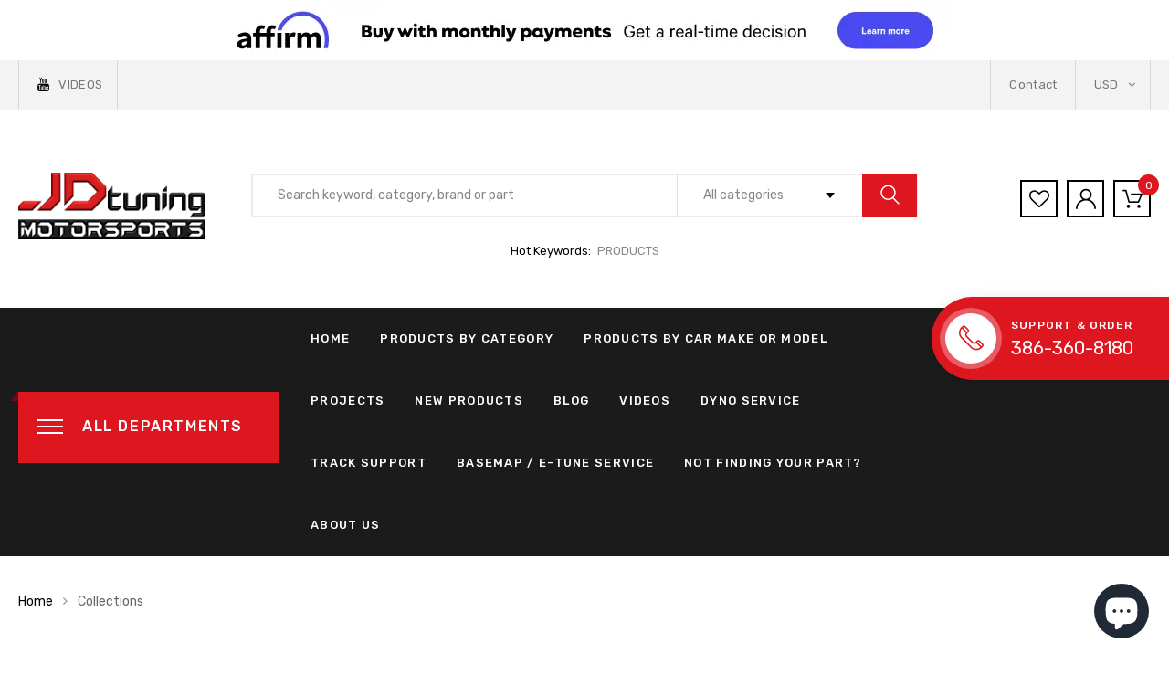

--- FILE ---
content_type: text/css
request_url: https://jd-tuning.com/cdn/shop/t/8/assets/engo-customize.scss.css?v=87043796185147233441637866558
body_size: 15612
content:
.video-wrapper{position:relative;overflow:hidden;max-width:100%;padding-bottom:56.25%;height:0;height:auto}.video-wrapper iframe{position:absolute;top:0;left:0;width:100%;height:100%}.col-centered{float:none;display:block;margin-left:auto;margin-right:auto}.bg-transparent{background:transparent}.d-flex-fix{-webkit-box-flex:1;-webkit-flex-grow:1;-ms-flex-positive:1;flex-grow:1;display:-webkit-box;display:-webkit-flex;display:-ms-flexbox;display:flex;-webkit-box-orient:vertical;-webkit-box-direction:normal;-webkit-flex-direction:column;-ms-flex-direction:column;flex-direction:column;z-index:1}.pad-x-0{padding-left:0;padding-right:0}.no-gutter{margin-right:0;margin-left:0}.no-gutter>[class*=col-]{padding-right:0;padding-left:0}.lh-2{line-height:2}.fz-18{font-size:18px}.of-hidden{overflow:hidden}.max-width-83{max-width:83px}.flex{display:-webkit-box;display:-ms-flexbox;display:flex;-moz-flex-direction:row;-ms-flex-direction:row;-webkit-box-orient:horizontal;-webkit-box-direction:normal;flex-direction:row}@media screen and (min-width: 992px){.flex-md{display:-webkit-box;display:-ms-flexbox;display:flex;-moz-flex-direction:row;-ms-flex-direction:row;-webkit-box-orient:horizontal;-webkit-box-direction:normal;flex-direction:row}}.flex-center-vertical{-ms-flex-align:center;align-items:center}.col-xs-15,.col-sm-15,.col-md-15,.col-lg-15{position:relative;min-height:1px;padding-right:15px;padding-left:15px}.col-xs-15{width:20%;float:left}@media (min-width: 768px){.col-sm-15{width:20%;float:left}}@media (min-width: 992px){.col-md-15{width:20%;float:left}}@media (min-width: 1200px){.col-lg-15{width:20%;float:left}}.engoc-row-equal{display:-webkit-box;display:-webkit-flex;display:-ms-flexbox;display:flex;-webkit-flex-wrap:wrap;-ms-flex-wrap:wrap;flex-wrap:wrap;margin-right:-15px;margin-left:-15px}.engoc-row-equal-10{display:-webkit-box;display:-webkit-flex;display:-ms-flexbox;display:flex;-webkit-flex-wrap:wrap;-ms-flex-wrap:wrap;flex-wrap:wrap;margin-right:-5px;margin-left:-5px}.engoc-row-equal-10>[class*=col-]{padding-right:5px;padding-left:5px}.row.gutter-20{margin-right:-10px;margin-left:-10px}.row.gutter-20>[class*=col-]{padding-right:10px;padding-left:10px}.row.gutter-14{margin-right:-7px;margin-left:-7px}.row.gutter-14>[class*=col-]{padding-right:7px;padding-left:7px}.engoc-row-equal-15{display:-webkit-box;display:-webkit-flex;display:-ms-flexbox;display:flex;-webkit-flex-wrap:wrap;-ms-flex-wrap:wrap;flex-wrap:wrap;margin-right:-15px;margin-left:-15px}.engoc-row-equal-15>[class*=col-]{padding-right:15px;padding-left:15px}.engoc-row-equal-20{display:-webkit-box;display:-webkit-flex;display:-ms-flexbox;display:flex;-webkit-flex-wrap:wrap;-ms-flex-wrap:wrap;flex-wrap:wrap;margin-right:-15px;margin-left:-15px}@media (min-width: 1200px){.engoc-row-equal-20{margin-right:-20px;margin-left:-20px}}@media (max-width: 767px){.engoc-row-equal-20{margin-left:-10px;margin-right:-10px}}@media (min-width: 1200px){.engoc-row-equal-20>[class*=col-]{padding-right:20px;padding-left:20px}}.mar-top-5{margin-top:5px}.mar-bottom-5{margin-bottom:5px}.pad-top-5{padding-top:5px}.pad-bottom-5{padding-bottom:5px}.mar-top-10{margin-top:10px}.mar-bottom-10{margin-bottom:10px}.pad-top-10{padding-top:10px}.pad-bottom-10{padding-bottom:10px}.mar-top-15{margin-top:15px}.mar-bottom-15{margin-bottom:15px}.pad-top-15{padding-top:15px}.pad-bottom-15{padding-bottom:15px}.mar-top-20{margin-top:20px}.mar-bottom-20{margin-bottom:20px}.pad-top-20{padding-top:20px}.pad-bottom-20{padding-bottom:20px}.mar-top-25{margin-top:25px}.mar-bottom-25{margin-bottom:25px}.pad-top-25{padding-top:25px}.pad-bottom-25{padding-bottom:25px}.pad-top-30{padding-top:30px}.mar-top-35{margin-top:35px}.mar-bottom-35{margin-bottom:35px}.pad-top-35{padding-top:35px}.pad-bottom-35{padding-bottom:35px}.mar-top-40{margin-top:40px}.mar-bottom-40{margin-bottom:40px}.pad-top-40{padding-top:40px}.mar-top-45{margin-top:45px}.mar-bottom-45{margin-bottom:45px}.pad-top-45{padding-top:45px}.pad-bottom-45{padding-bottom:45px}.mar-top-50{margin-top:50px}.mar-bottom-50{margin-bottom:50px}.pad-top-50{padding-top:50px}.pad-bottom-50{padding-bottom:50px}.mar-top-55{margin-top:55px}.mar-bottom-55{margin-bottom:55px}.pad-top-55{padding-top:55px}.pad-bottom-55{padding-bottom:55px}.mar-top-60{margin-top:60px}.mar-bottom-60{margin-bottom:60px}.pad-top-60{padding-top:60px}.pad-bottom-60{padding-bottom:60px}.mar-top-65{margin-top:65px}.mar-bottom-65{margin-bottom:65px}.pad-top-65{padding-top:65px}.pad-bottom-65{padding-bottom:65px}.mar-top-70{margin-top:70px}.mar-bottom-70{margin-bottom:70px}.pad-top-70{padding-top:70px}.pad-bottom-70{padding-bottom:70px}.mar-top-75{margin-top:75px}.mar-bottom-75{margin-bottom:75px}.pad-top-75{padding-top:75px}.pad-bottom-75{padding-bottom:75px}.mar-top-80{margin-top:80px}.mar-bottom-80{margin-bottom:80px}.pad-top-80{padding-top:80px}.pad-bottom-80{padding-bottom:80px}.mar-top-85{margin-top:85px}.mar-bottom-85{margin-bottom:85px}.pad-top-85{padding-top:85px}.pad-bottom-85{padding-bottom:85px}.mar-top-90{margin-top:90px}.mar-bottom-90{margin-bottom:90px}.pad-top-90{padding-top:90px}.pad-bottom-90{padding-bottom:90px}.mar-top-95{margin-top:95px}.mar-bottom-95{margin-bottom:95px}.pad-top-95{padding-top:95px}.pad-bottom-95{padding-bottom:95px}.mar-top-100{margin-top:100px}.mar-bottom-100{margin-bottom:100px}.pad-top-100{padding-top:100px}.pad-bottom-100{padding-bottom:100px}@media screen and (max-width: 992px){.mar-bottom-md-25{margin-bottom:25px}}.mar-0-auto{margin:0 auto}.engoc-review-app h1,.engoc-review-app h2,.engoc-review-app h3,.engoc-review-app h4,.engoc-review-app h5,.engoc-review-app h6,.engoc-review-app label{font-weight:400!important}.qtyminus i,.qtyplus i{font-size:10px}.js-qty input,.ajaxcart__qty input{text-align:left;padding:9px 30px 9px 15px;height:51px;line-height:51px;background:#fff;color:#000;font-size:16px;font-weight:500}.js-qty__adjust{width:40px;height:25px;display:block;text-align:center;line-height:25px;right:0;border-left:1px solid #d1d1d1;border-bottom:1px solid #d1d1d1;padding:0;color:#000;font-family:inherit;font-size:16px;font-weight:500}.js-qty__adjust:hover,.js-qty__adjust:focus,.js-qty__adjust:active,.js-qty__adjust:active:hover,.js-qty__adjust:active:focus{background:transparent;color:var(--engoc-primary-color);outline:none}.js-qty__adjust--minus{left:initial;top:initial}.js-qty,.ajaxcart__qty{display:inline-block;border:1px solid #ddd}.spr-icon.spr-icon-star-empty{opacity:1!important}.spr-badge{line-height:2.2}.spr-badge .spr-icon,.spr-badge .spr-icon-star{margin-right:5px}.maxus-product__item--list .maxus-product__content form.contact-form{display:inline-block}.maxus-product__item--list .maxus-product__content form.contact-form button{color:#bbb;background:transparent;border:none;font-size:14px;padding:0}.maxus-product__item--list .maxus-product__content form.contact-form button:hover{color:#dd161f}.maxus-product__item .maxus-product__wrap form.contact-form{display:inline-block}.maxus-product__item .maxus-product__wrap form.contact-form button{color:#fff;background:transparent;border:none;font-size:20px;padding:0}.maxus-product__item .maxus-product__wrap form.contact-form button:hover{color:#dd161f}.engoc-remove-item-wishlist{background:transparent;border:none;font-size:20px;padding:0}.engoc-remove-item-wishlist:hover,.engoc-remove-item-wishlist:focus,.engoc-remove-item-wishlist:active:hover,.engoc-remove-item-wishlist:active:focus{color:#dd161f;background-color:transparent;border-color:transparent}.engoc-addcart-item-wishlist{background:transparent;border:none;font-size:20px;padding:0}.engoc-addcart-item-wishlist:hover{color:#dd161f;background-color:transparent;border-color:transparent}.pagination>span{min-width:50px;height:48px;line-height:48px;text-align:center;float:none;display:inline-block;position:relative;padding:12px;line-height:1.5;text-decoration:none;margin-left:-1px}.pagination>span.current{color:#dd161f;margin:0 10px;border-radius:50%;box-shadow:10px 17px 40px #a8acb99e}.pagination>span.next{border-left:1px solid #e1e1e1!important;right:-350px;height:90px;line-height:90px;display:none!important;z-index:9;padding:0 1px;min-width:200px;top:0;bottom:0;position:absolute;font-size:10px}@media (min-width: 1200px){.pagination>span.next{display:block!important}}.pagination>span.prev{border-right:1px solid #e1e1e1!important;left:-350px;height:90px;line-height:90px;display:none!important;z-index:9;padding:0 1px;min-width:200px;top:0;bottom:0;position:absolute;font-size:10px}@media (min-width: 1200px){.pagination>span.prev{display:block!important}}.pagination>span a{color:#959595}.pagination>span a:hover,.pagination>span a:focus{color:#dd161f}.swatch{width:100%;margin:1em 0;flex-wrap:wrap}.swatch .engo-swatch-label{font-weight:500;min-width:65px;margin-bottom:5px;font-size:12px;color:#333;text-transform:uppercase;letter-spacing:1px}.swatch .header{margin:.5em 0;font:400 14px/20px;text-transform:uppercase}.swatch input{display:none}.swatch label{float:left;min-width:15px!important;height:15px!important;margin:0;border:1px solid transparent;border-radius:15px;background-color:#fff;font-size:13px;text-align:center;line-height:15px;white-space:nowrap;text-transform:initial}.swatch label>span{display:block;min-width:17px;height:17px}.swatch-element label{padding:0 10px}.color.swatch-element label>span{border:2px solid #fff;width:17px;border-radius:17px;padding:0}.color.swatch-element label:hover,.color.swatch-element label:focus{border:1px solid #a6a6a6}.swatch [class*=color] input:checked+label{border:1px solid #a6a6a6}.swatch input:checked+label{background:#000;border-color:transparent}.swatch .swatch-element{float:left;-webkit-transform:translateZ(0);-webkit-font-smoothing:antialiased;margin:0 10px 10px 0;position:relative}.crossed-out{position:absolute;width:100%;height:100%;left:0;top:0}.swatch .swatch-element .crossed-out{display:none}.swatch .swatch-element.soldout .crossed-out{display:block}.swatch .swatch-element.soldout label{filter:alpha(opacity=60);-khtml-opacity:.6;-moz-opacity:.6;opacity:.6}.swatch .tooltip{text-align:center;background:gray;color:#fff;bottom:100%;padding:10px;display:block;position:absolute;width:100px;left:-41px;margin-bottom:15px;filter:alpha(opacity=0);-khtml-opacity:0;-moz-opacity:0;opacity:0;visibility:hidden;-webkit-transform:translateY(10px);-moz-transform:translateY(10px);-ms-transform:translateY(10px);-o-transform:translateY(10px);transform:translateY(10px);-webkit-transition:all .25s ease-out;-moz-transition:all .25s ease-out;-ms-transition:all .25s ease-out;-o-transition:all .25s ease-out;transition:all .25s ease-out;-webkit-box-shadow:2px 2px 6px rgba(0,0,0,.28);-moz-box-shadow:2px 2px 6px rgba(0,0,0,.28);-ms-box-shadow:2px 2px 6px rgba(0,0,0,.28);-o-box-shadow:2px 2px 6px rgba(0,0,0,.28);box-shadow:2px 2px 6px #00000047;z-index:10000;-moz-box-sizing:border-box;-webkit-box-sizing:border-box;box-sizing:border-box}.swatch .tooltip:after{border-left:solid transparent 10px;border-right:solid transparent 10px;border-top:solid gray 10px;bottom:-10px;content:" ";height:0;left:50%;margin-left:-13px;position:absolute;width:0}.swatch .swatch-element:hover .tooltip{filter:alpha(opacity=100);-khtml-opacity:1;-moz-opacity:1;opacity:1;visibility:visible;-webkit-transform:translateY(0px);-moz-transform:translateY(0px);-ms-transform:translateY(0px);-o-transform:translateY(0px);transform:translateY(0)}.swatch.error{background-color:#e8d2d2!important;color:#333!important;padding:1em;border-radius:5px}.swatch.error p{margin:.7em 0}.swatch.error p:first-child{margin-top:0}.swatch.error p:last-child{margin-bottom:0}.swatch.error code{font-family:monospace}.engoc_sw_filter_tag .filter-tag ul li:not(:last-child){margin-bottom:15px}.engoc_sw_filter_tag .filter-tag ul li input[type=checkbox]{opacity:0;position:absolute;z-index:-1}.engoc_sw_filter_tag .filter-tag ul li a.active{color:#e0545f;display:block;position:relative}.engoc_sw_filter_tag .filter-tag ul li a.active:before{content:"";display:block;width:9px;height:1px;background:#e0545f;position:absolute;top:13px;right:0;transform:rotate(45deg)}.engoc_sw_filter_tag .filter-tag ul li a.active:after{content:"";display:block;width:1px;height:9px;background:#e0545f;position:absolute;top:9px;right:4px;transform:rotate(45deg)}.tshopify-popup{display:-ms-flexbox;display:-webkit-flex;display:flex;-ms-flex-align:center;-webkit-align-items:center;-webkit-box-align:center;align-items:center;position:fixed;z-index:999999;top:0;height:0;width:0;left:0;right:0;bottom:0;text-align:center;overflow:hidden;visibility:hidden;opacity:0;-webkit-transition:all .3s ease-in-out;-moz-transition:all .3s ease-in-out;-ms-transition:all .3s ease-in-out;-o-transition:all .3s ease-in-out;transition:all .3s ease-in-out}.tshopify-popup.wishlist-popup .btn-cart{display:none}.tshopify-popup.loading{z-index:999}.tshopify-popup .overlay{background-color:#0000004d;color:#0006;position:fixed;top:0!important;left:0;right:0;bottom:0;margin:auto;width:0;height:0}.tshopify-popup .content{max-width:800px;padding:20px;margin:0 auto;text-align:left;position:relative;background:#fff;min-width:490px;-webkit-transition:all .3s ease-in-out;-moz-transition:all .3s ease-in-out;-ms-transition:all .3s ease-in-out;-o-transition:all .3s ease-in-out;transition:all .3s ease-in-out}@media (max-width: 1500px){.tshopify-popup .content{max-width:700px}}@media (max-width: 1300px){.tshopify-popup .content{max-width:650px}}.tshopify-popup.active{visibility:visible;opacity:1;top:0;height:auto;width:auto}.tshopify-popup.active .content{max-height:100%}.tshopify-popup.active .overlay{width:100%;height:100%}.tshopify-popup .close-window{position:absolute;right:0;top:0;background-color:#e95151;color:#fff;width:24px;height:24px;text-align:center}.tshopify-popup .close-window i{line-height:24px}.tshopify-popup .success-message:hover:before{background:#ffb533;color:#fff}.tshopify-popup .success-message:before{font-family:FontAwesome;content:"\f00c";display:inline-block;margin-right:10px;font-size:12px}.tshopify-popup.loading .loader{left:50%;position:fixed;top:50%;-moz-transform:translateY(-50%) translateX(-50%);-webkit-transform:translateY(-50%) translateX(-50%);-o-transform:translateY(-50%) translateX(-50%);-ms-transform:translateY(-50%) translateX(-50%);transform:translateY(-50%) translate(-50%)}.tshopify-popup .product-name{padding-bottom:20px;font-size:25px;line-height:20px;text-transform:capitalize;font-weight:400}.tshopify-popup .prices span.price{color:#e95252;font-size:16px;font-weight:400}.tshopify-popup .total-price{margin-top:15px;margin-bottom:15px}.tshopify-popup .total-price span.sub_total_price{color:#e95252;font-size:16px;font-weight:400}.tshopify-popup .uno_product__description{padding-top:14px;padding-bottom:14px}.tshopify-popup .uno_product__description p{color:#979797;font-size:12px;line-height:25px}.tshopify-popup .engoc_hide_owl_control .owl-controls{display:none!important}.engo-popup{display:-ms-flexbox;display:-webkit-flex;display:flex;-ms-flex-align:center;-webkit-align-items:center;-webkit-box-align:center;align-items:center;position:fixed;z-index:9999;top:0;height:0;width:0;left:0;right:0;bottom:0;text-align:center;overflow:hidden;visibility:hidden;opacity:0;-webkit-transition:all .3s ease-in-out;-moz-transition:all .3s ease-in-out;-ms-transition:all .3s ease-in-out;-o-transition:all .3s ease-in-out;transition:all .3s ease-in-out}.engo-popup.wishlist-popup .btn-cart{display:none}.engo-popup.loading{z-index:999}.engo-popup .overlay{background-color:#0000004d;color:#0006;position:fixed;top:0!important;left:0;right:0;bottom:0;margin:auto;width:0;height:0}.engo-popup .content{max-width:800px;padding:20px;margin:0 auto;text-align:left;position:relative;background:#fff;min-width:490px;-webkit-transition:all .3s ease-in-out;-moz-transition:all .3s ease-in-out;-ms-transition:all .3s ease-in-out;-o-transition:all .3s ease-in-out;transition:all .3s ease-in-out}@media (max-width: 1500px){.engo-popup .content{max-width:700px}}@media (max-width: 1300px){.engo-popup .content{max-width:650px}}.engo-popup.active{visibility:visible;opacity:1;top:0;height:auto;width:auto}.engo-popup.active .content{max-height:100%}.engo-popup.active .overlay{width:100%;height:100%}.engo-popup .close-window{position:absolute;right:0;top:0;font-weight:700;background-color:#e95151;color:#fff;width:24px;height:24px;text-align:center}.engo-popup .close-window i{line-height:24px}.engo-popup .success-message{color:#979797;font-size:13px;line-height:25px}.engo-popup .success-message:before{font-family:FontAwesome;content:"\f00c";display:inline-block;margin-right:10px;font-size:12px}.engo-popup.loading .loader{left:50%;position:fixed;top:50%;-moz-transform:translateY(-50%) translateX(-50%);-webkit-transform:translateY(-50%) translateX(-50%);-o-transform:translateY(-50%) translateX(-50%);-ms-transform:translateY(-50%) translateX(-50%);transform:translateY(-50%) translate(-50%)}.engo-popup .product-name{padding-bottom:10px;font-size:20px;line-height:20px;text-transform:capitalize;font-weight:400}.engo-popup .actions{display:inline-block}@media (max-width: 767px){.product-popup .content{max-width:90%;min-width:unset;text-align:center}}@media (max-width: 767px){.product-popup .content .product-info{float:unset}.product-popup .content .product-info p{margin-bottom:0}}@media (max-width: 767px){.product-popup .content .shop-button{margin-bottom:10px;width:100%}}.cart-popup .btn-wishlist{display:none}.f-left{float:left}.mt-24{margin-top:24px}.mr-10{margin-right:10px}@media screen and (max-width: 480px){.engoc_hide_mobile{display:none!important}}.crossed-out{position:absolute;width:25px;height:25px;left:0;top:0}.crossed-out svg{max-width:50%;position:absolute;top:0;left:0;transform:translate(-50%,-50%);margin:50%}.crossed-out:hover{cursor:default}.placeholder-svg{display:block;fill:#78818859;background-color:#7881881a;width:100%;height:100%;max-width:100%;max-height:100%;border:1px solid rgba(120,129,136,.2)}.placeholder-svg-black{display:block;fill:#78818859;background-color:#1c1c1c;width:100%;height:100%;max-width:100%;max-height:100%;border:1px solid rgba(120,129,136,.2)}.placeholder-svg-white{display:block;fill:#78818859;background-color:#fdfdfd;width:100%;height:100%;max-width:100%;max-height:100%;border:1px solid rgba(120,129,136,.2)}.maxus-product__item .maxus-product__image .placeholder-svg{width:100%;top:0;left:0;position:absolute}a{color:#555}.shop-button.bg-dark{color:#fff}.shop-button.bg-dark:hover,.shop-button.bg-dark:focus{color:#ddd}.shop-button.bg-dark:after{content:none}a:hover,a:focus{color:var(--engoc-primary-color)}.border{border:1px solid #e5e5e5}.border-left{border-left:1px solid #e5e5e5}.border-right{border-right:1px solid #e5e5e5}.border-top{border-top:1px solid #e5e5e5}.border-bottom{border-bottom:1px solid #e5e5e5}.white{color:#fff}.black{color:#dd161f}.dark{color:#000}.gray{color:#555}.silver{color:#999}.navi{color:#1b2b3a}.bg-navi{background:#1b2b3a}.blue{color:#43567e}.bg-blue{background:#43567e}.smoke{color:#ccc}.bg-white{background:#fff}.bg-dark{background:#000}.engoc-z-index-10003{z-index:10003}.product-thumb .product-label span.engoc-label-new,.product-thumb .product-label span.engoc-label-hot,.product-thumb .product-label span.engoc-label-sale,.product-thumb .product-label span.engoc-label-sold{background:#000;color:#fff;font-size:12px}.pagi-nav{border-top:1px solid #e5e5e5;padding-top:20px}.pagi-nav span{display:inline-block;height:30px;line-height:28px;border:1px solid transparent;min-width:30px;text-align:center;border-radius:50%;font-weight:700}.pagi-nav span.current{border-color:#999;background-color:#999;color:#fff}.pagi-nav span.next,.pagi-nav span.prev{border-color:#e5e5e5}.product-grid-view{margin-bottom:15px}.engoc-collection-image{margin-bottom:10px}.engoc-collection-des{margin-bottom:20px}html.opacity{opacity:1}.engoc-breadcrumb{color:#666;padding:38px 0}@media screen and (max-width: 767px){.engoc-breadcrumb{padding:15px 0}}.engoc-breadcrumb i{padding-left:8px;padding-right:8px;color:#868686}.engoc-breadcrumb a{color:#000}.engoc-breadcrumb a:hover,.engoc-breadcrumb a:focus{color:var(--engoc-primary-color)}.engoc-pagination{margin-bottom:60px}.engoc-pagination span a{width:43px;height:43px;line-height:43px;margin-right:5px;display:inline-block;color:#868686;text-align:center;font-size:16px;border:1px solid #cfcfcf;background-color:#fff}.engoc-pagination span a:hover,.engoc-pagination span a:focus{color:#000;border-color:#000}.engoc-pagination span.current{width:43px;height:43px;line-height:43px;margin-right:5px;display:inline-block;color:#000;text-align:center;font-size:16px;border:1px solid #000;background-color:#fff}.engoc-widget-collection{border:1px solid #e2e2e2;background-color:#fff}.engoc-widget-collection:not(:last-child){margin-bottom:33px}.engoc-widget-collection .widget-title{font-size:16px;line-height:24px;font-weight:500;letter-spacing:1.6px;border-bottom:1px solid #e2e2e2;padding:15px;margin:0}.engoc-widget-collection .widget-content{padding:25px 15px}.engoc-widget-collection .widget-content ul{padding:0}.engoc-widget-collection .widget-content ul li{list-style:none}.engoc-widget-collection .widget-content ul li a:before{content:"";display:inline-block;width:16px;height:16px;padding:0;border-radius:50%;border:1px double #ccc;margin-bottom:6px;margin-right:12px;vertical-align:middle;box-sizing:border-box;background-color:#fff}.engoc-widget-collection .widget-content ul li a.active-checked{color:var(--engoc-primary-color)}.engoc-widget-collection .widget-content ul li a.active-checked:before{border-color:var(--engoc-primary-color);background-color:var(--engoc-primary-color)}.engoc-widget-collection .widget-content ul li a:hover{color:var(--engoc-primary-color)}.engoc-widget-collection .widget-content ul li a:hover:before{border-color:var(--engoc-primary-color);background-color:var(--engoc-primary-color)}.img-hover-effect-1{position:relative}.img-hover-effect-1:before{border-top:1px solid #e5e5e5;border-bottom:1px solid #e5e5e5;content:"";position:absolute;top:10px;bottom:10px;left:10px;right:10px;-webkit-transform:scale(0,1);-moz-transform:scale(0,1);-ms-transform:scale(0,1);-o-transform:scale(0,1);transform:scaleX(0);transition:transform .4s linear 0s;-o-transition:-o-transform .4s linear 0s;-webkit-transition:-webkit-transform .4s linear 0s;z-index:1}.img-hover-effect-1:after{border-left:1px solid #e5e5e5;border-right:1px solid #e5e5e5;content:"";position:absolute;top:10px;bottom:10px;left:10px;right:10px;-webkit-transform:scale(1,0);-moz-transform:scale(1,0);-ms-transform:scale(1,0);-o-transform:scale(1,0);transform:scaleY(0);transition:transform .4s linear 0s;-o-transition:-o-transform .4s linear 0s;-webkit-transition:-webkit-transform .4s linear 0s;z-index:1}.img-hover-effect-1:hover:before,.img-hover-effect-1:hover:after,.img-hover-effect-1:focus:before,.img-hover-effect-1:focus:after{-webkit-transform:scale(1,1);-moz-transform:scale(1,1);-ms-transform:scale(1,1);-o-transform:scale(1,1);transform:scale(1)}.mt-30{margin-top:30px}.tabs-detail input,.tabs-detail textarea{border:1px solid #ddd}.required{color:red}#CustomerLoginForm label,#RecoverPasswordForm label,.form-my-account label{display:block}@media screen and (max-width: 767px){.main-nav li.has-mega-menu>.mega-menu{min-width:140px;position:relative;left:0;top:0;visibility:visible}.logo a{margin:0 auto}}.engoc-icon-svg{display:inline-block;width:30px;height:25px;margin:0 10px 0 0;vertical-align:middle;fill:currentColor}.widget-filter-attr .widget-content li a.active-checked:after{opacity:1}.lt-24{letter-spacing:2.4px}.pad-top-17{padding-top:17px}.pad-bottom-30{padding-bottom:30px}.pad-bottom-40{padding-bottom:40px}.mar-top-30{margin-top:30px}.mar-bottom-30{margin-bottom:30px}.fz-12{font-size:12px}.fz-21,.engoc-btn-quickview .fz-21{font-size:21px}.fw-500{font-weight:500}.d-block{display:block}.engoc-btn-default{background:transparent;color:#bdbdbd;padding:0 5px;margin:0 auto}.engoc-btn-default:hover,.engoc-btn-default:focus{color:#000}@media screen and (min-width: 1470px){.container-f-50{padding-left:50px;padding-right:50px}}.engoc-ssdlv1 .slick-dots{margin-top:0;display:inline-block;position:absolute;bottom:39%;left:35%}@media (min-width: 1401px) and (max-width: 1740px){.engoc-ssdlv1 .slick-dots{left:30%;bottom:20%}}@media screen and (max-width: 1400px){.engoc-ssdlv1 .slick-dots{left:50%;transform:translate(-50%);bottom:0}}.engoc-ssdlv1 .slick-dots li{padding:0 12px 0 0}.engoc-ssdlv1 .slick-dots li button{border-radius:7px}.engoc-ssdlv1.slideshow-animate .slick-slide .content1{transition:all .7s cubic-bezier(.93,-.01,.93,.63);opacity:0;transform:translate(-50px)}.engoc-ssdlv1.slideshow-animate .slick-slide .content2{transition:all .7s cubic-bezier(.93,-.01,.93,.63);opacity:0;transform:translate(50px)}.engoc-ssdlv1.slideshow-animate .slick-slide .content3{transition:all .9s cubic-bezier(.93,-.01,.93,.63);opacity:0;transform:translate(-50px)}.engoc-ssdlv1.slideshow-animate .slick-slide .content4{transition:all 1s cubic-bezier(.93,-.01,.93,.63);opacity:0;transform:translate(50px)}.engoc-ssdlv1.slideshow-animate .slick-slide .btn-slideshow{transition:all 1s cubic-bezier(.93,-.01,.93,.63);opacity:0;transform:translateY(50px)}.engoc-ssdlv1.slideshow-animate .slick-slide.slick-current.slick-active .content1,.engoc-ssdlv1.slideshow-animate .slick-slide.slick-current.slick-active .content2,.engoc-ssdlv1.slideshow-animate .slick-slide.slick-current.slick-active .content3,.engoc-ssdlv1.slideshow-animate .slick-slide.slick-current.slick-active .content4{opacity:1;transform:translate(0)}.engoc-ssdlv1.slideshow-animate .slick-slide.slick-current.slick-active .btn-slideshow{opacity:1;transform:translateY(0)}.engoc-ssdlv1 .slideshow-item{position:relative}.engoc-ssdlv1 .slideshow-info{position:absolute;top:9%;left:35%}@media (min-width: 1401px) and (max-width: 1740px){.engoc-ssdlv1 .slideshow-info{left:30%}}@media (min-width: 1200px) and (max-width: 1400px){.engoc-ssdlv1 .slideshow-info{left:28%}}@media screen and (max-width: 1199px){.engoc-ssdlv1 .slideshow-info{left:10%}}@media screen and (max-width: 767px){.engoc-ssdlv1 .slideshow-info{left:42px}}.engoc-ssdlv1 .slideshow-info .content1{font-size:60px;font-weight:300;letter-spacing:1px;line-height:1;color:#000;margin-bottom:12px}@media screen and (max-width: 1199px){.engoc-ssdlv1 .slideshow-info .content1{font-size:40px}}@media screen and (max-width: 1024px){.engoc-ssdlv1 .slideshow-info .content1{font-size:28px;margin-bottom:6px}}@media screen and (max-width: 767px){.engoc-ssdlv1 .slideshow-info .content1{font-size:12px;margin-bottom:2px}}.engoc-ssdlv1 .slideshow-info .content2{font-size:60px;font-weight:300;letter-spacing:1px;line-height:1;color:#000;margin-bottom:28px}@media screen and (max-width: 1199px){.engoc-ssdlv1 .slideshow-info .content2{font-size:40px}}@media screen and (max-width: 1024px){.engoc-ssdlv1 .slideshow-info .content2{font-size:28px;margin-bottom:18px}}@media screen and (max-width: 767px){.engoc-ssdlv1 .slideshow-info .content2{font-size:12px;margin-bottom:7px}}.engoc-ssdlv1 .slideshow-info .content3{font-size:60px;font-weight:500;letter-spacing:1px;line-height:1;color:var(--engoc-primary-color);margin-bottom:28px}@media screen and (max-width: 1199px){.engoc-ssdlv1 .slideshow-info .content3{font-size:40px}}@media screen and (max-width: 1024px){.engoc-ssdlv1 .slideshow-info .content3{font-size:28px;margin-bottom:18px}}@media screen and (max-width: 767px){.engoc-ssdlv1 .slideshow-info .content3{font-size:12px;margin-bottom:7px}}.engoc-ssdlv1 .slideshow-info .content4{font-size:30px;font-weight:400;letter-spacing:1px;line-height:1;color:#000;margin-bottom:30px}@media screen and (max-width: 1199px){.engoc-ssdlv1 .slideshow-info .content4{font-size:25px}}@media screen and (max-width: 1024px){.engoc-ssdlv1 .slideshow-info .content4{font-size:20px;margin-bottom:18px}}@media screen and (max-width: 767px){.engoc-ssdlv1 .slideshow-info .content4{font-size:12px;margin-bottom:5px}}.engoc-ssdlv1 .slideshow-info .btn-slideshow{font-size:11px;font-weight:400;letter-spacing:3px;line-height:38px;color:#fff;background-color:var(--engoc-primary-color);padding:12px 24px}@media screen and (max-width: 767px){.engoc-ssdlv1 .slideshow-info .btn-slideshow{font-size:8px;padding:8px 12px;line-height:28px}}.engoc-ssdlv1 .slideshow-info .btn-slideshow:hover,.engoc-ssdlv1 .slideshow-info .btn-slideshow:focus{background-color:#000}@media screen and (min-width: 1740px){.engoc-sbv1-image{margin-top:-225px}}@media screen and (max-width: 1739px){.engoc-sbv1-image{margin-top:40px}}@media screen and (max-width: 767px){.engoc-sbv1-image{margin-top:30px}}.engoc-spv1{padding:50px 0 30px}.engoc-spv2{padding:50px 0 95px}.engoc-sbv2{padding:30px 0 80px}.engoc-sbv3{padding:75px 0}@media screen and (max-width: 767px){.engoc-sbv3 img{object-fit:cover;width:600px}}.engoc-sbv4{padding:55px 0}@media screen and (max-width: 767px){.engoc-sbv4{padding-bottom:0}}.engoc-sblogv1{padding:20px 0 90px}@media screen and (max-width: 767px){.engoc-sblogv1{padding-bottom:40px}}.engoc-scdv1{padding:120px 0 100px}.engoc-snlv1{padding:85px 0}.engoc-stmv1{padding:120px 0}.engoc-stmv1 .engoc-stmv1-inner{padding:120px 80px 50px;position:relative}@media screen and (max-width: 767px){.engoc-stmv1 .engoc-stmv1-inner{padding:100px 20px 50px}}.engoc-stmv1 .engoc-stmv1-inner .azirspares-iconbox{position:absolute;top:-70px;left:50%;transform:translate(-50%)}.engoc-stmv1 .engoc-stmv1-inner .engoc-title{color:#000;font-size:22px;font-weight:500;letter-spacing:2.2px;margin-bottom:45px}.engoc-scdv2{padding:50px 0}.engoc-spv3{padding:90px 0}@media (min-width: 768px) and (max-width: 991px){.engoc-spv3{padding:50px 0}}@media screen and (max-width: 767px){.engoc-spv3{padding:40px 0}}.engoc-sbv6{padding:55px 0}.engoc-ssvbv1{padding:90px 0 70px}.engoc-scolv1{padding:35px 0 70px}.engoc-spv4,.engoc-spv5{padding:70px 0}.engoc-border{border:3px solid var(--engoc-primary-color)}.engoc-spv6{padding:80px 0}.engoc-ssvbv2{padding:75px 0}.engoc-ssvbv3{padding:40px 0 20px}.engoc-spv7{padding:20px 0 100px}@media screen and (max-width: 767px){.engoc-spv7{padding:20px 0 30px}}@media screen and (min-width: 1740px){.engoc-sbv7-image{margin-top:-225px}}@media screen and (max-width: 1739px){.engoc-sbv7-image{margin-top:40px}}@media screen and (max-width: 767px){.engoc-sbv7-image{margin-top:30px}}.engoc-scdv3{margin:30px 0;padding-left:13.3%;background-position:0 0;background-repeat:no-repeat}@media screen and (max-width: 1199px){.engoc-scdv3{padding-left:0}}.engoc-scdv3 .azirspares-products{margin-top:-23px}.engoc-sbv7{padding:50px 0 0}.engoc-sbv8{padding:40px 0}.engoc-stmv2{margin-top:-215px;padding-top:315px;padding-bottom:90px}@media (max-width: 1499px){.engoc-stmv2{padding-top:300px;padding-bottom:80px}}@media (max-width: 1199px){.engoc-stmv2{margin-top:0;padding-top:80px}}@media (max-width: 991px){.engoc-stmv2{padding-top:50px;padding-bottom:50px}}.engoc-sblogv2{padding-top:65px;padding-bottom:60px}.engoc-sblogv2.border{border-top:1px solid #e1e1e1}.engoc-sbrandv1{padding-top:88px;padding-bottom:80px}.engoc-spv8{padding:70px 0}.engoc-spv8.border{border-bottom:1px solid #e1e1e1}.engoc-sbrandv2{padding:75px 0}.engoc-sbrandv2 .engoc-sbrandv2-inner{padding:40px 0}.engoc-stmv3{padding:80px 0}.engoc-scolv2{padding:40px 0 60px}.engoc-scolv3{padding:70px 0}.engoc-scolv3 .title{font-size:22px;font-weight:500;margin-bottom:25px}.engoc-scolv3 .des{font-size:16px;line-height:2;padding-bottom:50px}.engoc-scolv4{padding:100px 0}.engoc-sbv9{padding:250px 70px 90px}@media (min-width: 992px) and (max-width: 1199px){.engoc-sbv9{padding:340px 20px 90px}}@media (min-width: 768px) and (max-width: 991px){.engoc-sbv9{padding:40px 20px}}@media screen and (max-width: 767px){.engoc-sbv9{padding:40px 0}}.engoc-sbv10{padding:90px 35px}.engoc-sbv10 .item-inner .title{background-color:#fff;padding:25px;font-size:20px;color:#000}.engoc-sbv11{padding:35px 50px}.engoc-spv9{padding:75px 0 80px}.engoc-pd-tab-wrapper{padding-bottom:80px}.engoc-about-des{font-size:18px;line-height:2}.engoc-aboutus-video{padding-top:90px;padding-bottom:90px}.engoc-aboutus-servicebox{padding-top:70px;padding-bottom:30px}.engoc-aboutus-ourteam{padding-top:100px;padding-bottom:35px}.engoc-aboutus-brand{padding-top:80px;padding-bottom:80px}.engoc-aboutus-instagram{padding-top:100px}.engoc-contactus-form{padding:32px 38px;border:1px solid #dadada}.engoc-contactus-map{min-height:699px}.engoc-contactus-info{padding-top:115px;padding-bottom:115px}.engoc-contactus-info .engoc-contactus-info-inner{background-color:#fff;padding:45px 38px}.product-item.style-11 .product-inner:before,.product-item.style-11 .product-inner:after{content:" ";display:table}.product-item.style-11 .product-inner:after{clear:both}@media (min-width: 1661px){.header .header-add-item{padding-right:100px}}.famiau-slider-nav .slick-slide{margin-left:10px;margin-right:10px}.famiau-slider-nav .slick-list{margin-left:-10px;margin-right:-10px}.engoc-panel-parent{margin-bottom:20px}.engoc-panel-parent .heading-parent{overflow:hidden;position:relative;font-size:26px;padding:28px 80px 28px 40px;background-color:#fff;color:var(--engoc-primary-color);display:block;border-bottom-left-radius:3px;border-bottom-right-radius:3px;border:1px solid #dfdfdf}.engoc-panel-parent .heading-parent:before{content:"";display:block;position:absolute;-webkit-box-sizing:border-box;box-sizing:border-box;right:34px;top:50%;-webkit-transform:translateY(-50%);-ms-transform:translateY(-50%);transform:translateY(-50%);border-style:solid;border-width:2px 0 0 0;width:12px}.engoc-panel-parent .heading-parent.collapsed{color:#000}.engoc-panel-parent .heading-parent.collapsed:after{content:"";display:block;position:absolute;-webkit-box-sizing:border-box;box-sizing:border-box;right:34px;top:calc(50% - 1px);-webkit-transform:translateY(-50%);-ms-transform:translateY(-50%);transform:translateY(-50%);border-style:solid;border-width:2px 0 0 0;width:12px;transform:rotate(90deg)}.engoc-panel-parent .content-parent{background-color:#fff;border-color:#dfdfdf;padding:21px 34px 21px 40px;border:1px solid #dfdfdf;border-top:none}.engoc-panel-parent .engoc-panel-children .heading-children{position:relative;overflow:hidden;color:var(--engoc-primary-color);margin-bottom:22px;padding-bottom:18px;padding-right:18px;font-size:20px;display:block;border-bottom:1px solid #dfdfdf}.engoc-panel-parent .engoc-panel-children .heading-children:before{content:"";display:block;position:absolute;-webkit-box-sizing:border-box;box-sizing:border-box;right:0;top:calc(50% - 10px);-webkit-transform:translateY(-50%);-ms-transform:translateY(-50%);transform:translateY(-50%);border-style:solid;border-width:2px 0 0 0;width:12px}.engoc-panel-parent .engoc-panel-children .heading-children.collapsed{color:#000}.engoc-panel-parent .engoc-panel-children .heading-children.collapsed:after{content:"";display:block;position:absolute;-webkit-box-sizing:border-box;box-sizing:border-box;right:0;top:calc(50% - 11px);-webkit-transform:translateY(-50%);-ms-transform:translateY(-50%);transform:translateY(-50%);border-style:solid;border-width:2px 0 0 0;width:12px;transform:rotate(90deg)}.engoc-panel-parent .engoc-panel-children .content-children{margin-top:14px;margin-bottom:20px}.footer{background-color:#141414}.footer .column1{padding-top:50px;padding-bottom:30px}@media screen and (min-width: 1024px){.footer .column1{padding-right:15px}}@media screen and (max-width: 767px){.footer .column1{height:auto!important}}.footer .column2{padding-bottom:30px}@media screen and (min-width: 1024px){.footer .column2{padding-top:50px;padding-left:40px;padding-right:15px;border-left:1px solid #232323;border-right:1px solid #232323}}@media screen and (max-width: 767px){.footer .column2{height:auto!important}}.footer .column3{padding-bottom:30px}@media screen and (min-width: 1024px){.footer .column3{padding-top:50px;padding-left:40px}}@media screen and (max-width: 767px){.footer .column3{height:auto!important}}.footer-bottom{line-height:1;border-top:1px solid #232323}.footer-bottom .bottom-column1{color:#666;padding-top:35px}@media screen and (min-width: 1024px){.footer-bottom .bottom-column1{padding-bottom:30px}}@media screen and (max-width: 767px){.footer-bottom .bottom-column1{font-size:12px;text-align:center;padding-top:21px}}.footer-bottom .bottom-column2,.footer-bottom .bottom-column3{padding:20px 0;display:inline-block}@media screen and (min-width: 1024px){.footer-bottom .engoc-payment-secure{text-align:right}}@media screen and (min-width: 768px){.footer-bottom .bottom-column2{border-right:1px solid #232323;padding-right:40px}}@media screen and (max-width: 767px){.footer-bottom .bottom-column2{width:calc(50% - 2px);padding:21px 15px 21px 0}}@media screen and (min-width: 768px){.footer-bottom .bottom-column3{padding-left:40px}}@media screen and (max-width: 767px){.footer-bottom .bottom-column3{width:calc(50% - 2px);padding:21px 0 21px 15px}}.footer-v2{padding-top:65px}.footer-v2.style-dark{background-color:#141414}.footer-v2.style-light{background-color:#efefef}.footer-v2.style-light .azirspares-listing.style1.dark .cat-name,.footer-v2.style-light .azirspares-heading.default.dark .title,.footer-v2.style-light .payment-title{color:#010101}.footer-v2.style-light .azirspares-newsletter.style2 .newsletter-inner{border-color:#d9d9d9}.footer-v2.style-light .azirspares-newsletter.style2 .email-newsletter{border-color:#000}.footer-v2.style-light .azirspares-newsletter.style2 .submit-newsletter{color:#000}.footer-v2.style-light .azirspares-newsletter.style2 .submit-newsletter:hover,.footer-v2.style-light .azirspares-newsletter.style2 .submit-newsletter:focus{color:var(--engoc-primary-color)}.footer-v2.style-light .footer-bottom{border-color:#e0e0e0}.footer-v2.style-light .azirspares-socials.default .socials-list li a{color:#000;background-color:#e1e1e1}.footer-v2.style-light .azirspares-listing.style1 .listing-list li,.footer-v2.style-light .azirspares-newsletter.style2 .desc{color:#666}.footer-v2 .payment-title{font-size:14px;font-weight:500;color:#fff;margin-top:39px;margin-bottom:18px}.footer-v2 .footer-bottom{padding:18px 0;border-top:1px solid #232323}@media screen and (max-width: 992px){.footer-v2 .footer-bottom{padding:12px 0}}.footer-v2 .footer-bottom .copyright{font-size:12px;color:#666}@media screen and (min-width: 992px){.footer-v2 .footer-bottom .copyright{margin-top:31px;margin-bottom:20px}}@media screen and (max-width: 991px){.footer-v2 .footer-bottom .copyright{text-align:center}}.footer-v2 .footer-bottom .social{text-align:right}@media screen and (max-width: 992px){.footer-v2 .footer-bottom .social{text-align:center}}.footer-v3.style-dark{background-color:#141414}.footer-v3.style-light{background-color:#f5f5f5}.footer-v3.style-light .azirspares-listing.style1.dark .cat-name,.footer-v3.style-light .azirspares-socials.dark .widgettitle{color:#000}.footer-v3.style-light .azirspares-listing.style1 .listing-list li{color:#666}.footer-v3.style-light .azirspares-socials.default .socials-list li a{color:#000;border:2px solid #000;background-color:#f5f5f5}.footer-v3 .column1,.footer-v3 .column2{padding-top:70px}@media screen and (max-width: 1023px){.footer-v3 .column1,.footer-v3 .column2{padding-top:30px}}@media screen and (max-width: 1023px){.footer-v3 .column1 .pad-bottom-20,.footer-v3 .column2 .pad-bottom-20{padding-bottom:0}}@media screen and (max-width: 1023px){.footer-v3 .column1 .pad-bottom-30,.footer-v3 .column2 .pad-bottom-30{padding-bottom:15px}}@media screen and (max-width: 1023px){.footer-v3 .column1 .azirspares-socials.default .socials-list li,.footer-v3 .column2 .azirspares-socials.default .socials-list li{padding-top:0}}@media screen and (max-width: 1023px){.footer-v3 .column2{padding-bottom:20px}}@media screen and (min-width: 1024px){.footer-v3 .column3 .azirspares-iconbox{margin-top:-23px}}.footer-v3 .copyright{padding:14px 5px 30px;font-size:12px;color:#666;line-height:24px}.section-slideshow-v2{position:relative}.section-slideshow-v2 .slick-dots{position:absolute;left:50%;transform:translate(-50%);bottom:60px}@media (min-width: 992px) and (max-width: 1399px){.section-slideshow-v2 .slick-dots{bottom:30px}}@media screen and (max-width: 991px){.section-slideshow-v2 .slick-dots{bottom:10px}}.section-slideshow-v2 .slick-dots li{display:inline-block;line-height:100%}.section-slideshow-v2 .slick-dots li button{border-radius:50%;cursor:pointer;width:15px;height:15px;box-sizing:border-box;background:transparent;border:2px solid rgba(255,255,255,.4);transition:all .3s ease}@media screen and (max-width: 767px){.section-slideshow-v2 .slick-dots li button{width:8px;height:8px}}.section-slideshow-v2 .slick-dots li button:hover{border:2px solid var(--engoc-primary-color)}.section-slideshow-v2 .slick-dots li button:hover:before{content:"";width:5px;height:5px;border-radius:50%;background-color:var(--engoc-primary-color);position:absolute;top:3px;left:3px}@media screen and (max-width: 767px){.section-slideshow-v2 .slick-dots li button:hover:before{content:unset}}.section-slideshow-v2 .slick-dots li.slick-active button{border:2px solid var(--engoc-primary-color)}@media screen and (max-width: 767px){.section-slideshow-v2 .slick-dots li.slick-active button{background-color:var(--engoc-primary-color)}}.section-slideshow-v2 .slick-dots li.slick-active button:before{content:"";width:5px;height:5px;border-radius:50%;background-color:var(--engoc-primary-color);position:absolute;top:3px;left:3px}@media screen and (max-width: 767px){.section-slideshow-v2 .slick-dots li.slick-active button:before{content:unset}}.section-slideshow-v2 .slideshow-item{position:relative}.section-slideshow-v2 .bg-slider{object-fit:cover}.section-slideshow-v2 .bg-slider img{width:100%}@media screen and (max-width: 991px){.section-slideshow-v2 .bg-slider img{height:420px}}@media screen and (max-width: 767px){.section-slideshow-v2 .bg-slider img{height:380px}}@media screen and (max-width: 575px){.section-slideshow-v2 .bg-slider img{height:330px}}.section-slideshow-v2 .slideshow-content{position:absolute;top:30%;left:50%;transform:translate(-50%);width:100%}@media screen and (max-width: 1399px){.section-slideshow-v2 .slideshow-content{top:20%}}@media screen and (max-width: 1024px){.section-slideshow-v2 .slideshow-content{top:16%}}@media screen and (max-width: 1199px){.section-slideshow-v2 .slideshow-content{top:50%;transform:translate(-50%,-50%)}}.section-slideshow-v2 .slideshow-content .label-slider{width:396px;line-height:67px;background-color:#fff0;border:2px solid #fff;height:67px;display:flex;align-items:center;margin:0 auto 15px;transform:translateY(-30px);opacity:0;visibility:hidden;transition:.5s linear .6s}@media screen and (max-width: 1024px){.section-slideshow-v2 .slideshow-content .label-slider{line-height:65px;margin:0 auto}}@media screen and (max-width: 767px){.section-slideshow-v2 .slideshow-content .label-slider{height:50px;line-height:49px;width:350px;margin:0 auto}}@media screen and (max-width: 479px){.section-slideshow-v2 .slideshow-content .label-slider{width:280px}}.section-slideshow-v2 .slideshow-content .label-slider .icon{font-size:40px;color:#fff;width:90px;text-align:center;position:relative}@media screen and (max-width: 767px){.section-slideshow-v2 .slideshow-content .label-slider .icon{font-size:30px;width:50px}}.section-slideshow-v2 .slideshow-content .label-slider .icon:before{content:"";position:absolute;background:#fff;width:2px;height:67px;left:67px}@media screen and (max-width: 767px){.section-slideshow-v2 .slideshow-content .label-slider .icon:before{height:50px;left:50px}}.section-slideshow-v2 .slideshow-content .label-slider .laberbox-wrap{padding-left:25px}.section-slideshow-v2 .slideshow-content .label-slider .laberbox-wrap h4{font-size:14px;font-weight:500;color:#fff;letter-spacing:4px;line-height:23px;margin:0;text-transform:uppercase}.section-slideshow-v2 .slideshow-content .label-slider .laberbox-wrap h4 strong{color:var(--engoc-primary-color);font-weight:500}@media screen and (max-width: 767px){.section-slideshow-v2 .slideshow-content .label-slider .laberbox-wrap h4{font-size:10px}}.section-slideshow-v2 .slideshow-content .content1{font-size:24px;line-height:24px;font-weight:400;color:#fff;margin-bottom:28px;transform:translateY(-30px);opacity:0;visibility:hidden;transition:.5s linear .6s}@media screen and (max-width: 1024px){.section-slideshow-v2 .slideshow-content .content1{font-size:18px;margin-bottom:0}}@media screen and (max-width: 575px){.section-slideshow-v2 .slideshow-content .content1{font-size:12px;margin-bottom:0}}.section-slideshow-v2 .slideshow-content .content2{font-size:60px;font-weight:400;letter-spacing:1px;line-height:1;color:#fff;margin-bottom:15px;display:inline-block;text-transform:uppercase;transform:translate(-300px);opacity:0;visibility:hidden;transition:.5s linear 1s}.section-slideshow-v2 .slideshow-content .content2 span{transition:.05s;display:inline-block}.section-slideshow-v2 .slideshow-content .content2 strong{color:var(--engoc-primary-color);font-weight:500}@media screen and (max-width: 1199px){.section-slideshow-v2 .slideshow-content .content2{font-size:40px}}@media screen and (max-width: 991px){.section-slideshow-v2 .slideshow-content .content2{font-size:30px;margin-bottom:15px}}@media screen and (max-width: 767px){.section-slideshow-v2 .slideshow-content .content2{font-size:26px;margin-bottom:10px}}@media screen and (max-width: 575px){.section-slideshow-v2 .slideshow-content .content2{font-size:24px}}.section-slideshow-v2 .slideshow-content .content3{font-size:40px;font-weight:500;letter-spacing:1px;line-height:1;color:#fff;margin-bottom:40px;text-transform:uppercase;transform:translate(300px);opacity:0;visibility:hidden;transition:.5s linear 1.4s}@media screen and (max-width: 1199px){.section-slideshow-v2 .slideshow-content .content3{font-size:30px}}@media screen and (max-width: 1024px){.section-slideshow-v2 .slideshow-content .content3{font-size:20px;margin-bottom:25px}}@media screen and (max-width: 767px){.section-slideshow-v2 .slideshow-content .content3{font-size:18px;margin-bottom:15px}}@media screen and (max-width: 575px){.section-slideshow-v2 .slideshow-content .content3{font-size:16px}}.section-slideshow-v2 .slideshow-content .content3 strong{color:var(--engoc-primary-color);font-weight:500}.section-slideshow-v2 .slideshow-content .btn-slideshow{font-size:11px;font-weight:500;letter-spacing:3px;line-height:38px;transition:.3s;color:#fff;background-color:var(--engoc-primary-color);padding:15px 30px;text-transform:uppercase;opacity:0;visibility:hidden;transform:scale(0);transition:opacity .5s linear 1s,transform .5s linear 1s,visibility .5s linear 1s,background .3s}@media screen and (max-width: 479px){.section-slideshow-v2 .slideshow-content .btn-slideshow{font-size:8px;padding:8px 12px;line-height:28px}}.section-slideshow-v2 .slideshow-content .btn-slideshow:hover,.section-slideshow-v2 .slideshow-content .btn-slideshow:focus{background-color:#000}.section-slideshow-v2 .slideshow-content.active .label-slider,.section-slideshow-v2 .slideshow-content.active .content1,.section-slideshow-v2 .slideshow-content.active .content2,.section-slideshow-v2 .slideshow-content.active .content3,.section-slideshow-v2 .slideshow-content.active .content4,.section-slideshow-v2 .slideshow-content.active .btn-slideshow{opacity:1;visibility:visible;transform:none}.section-slideshow-v3,.section-slideshow-v3 .bg-slider{position:relative}.section-slideshow-v3 .bg-slider img{object-fit:cover;width:100%}@media (min-width: 768px) and (max-width: 1199px){.section-slideshow-v3 .bg-slider img{height:500px}}@media screen and (max-width: 767px){.section-slideshow-v3 .bg-slider img{height:576px}}@media screen and (max-width: 480px){.section-slideshow-v3 .bg-slider img{height:363px}}.section-slideshow-v3 .slider-v3{position:absolute;bottom:30px;left:50%;transform:translate(-50%);width:100%}@media (min-width: 1200px) and (max-width: 1499px){.section-slideshow-v3 .slider-v3{bottom:0}}@media (min-width: 768px) and (max-width: 1199px){.section-slideshow-v3 .slider-v3{bottom:0;left:0;right:0;top:100px;transform:unset}}@media screen and (max-width: 767px){.section-slideshow-v3 .slider-v3{bottom:0;left:0;right:0;transform:unset}}.section-slideshow-v3 .slick-dots{position:absolute;z-index:1;bottom:40px;margin-top:0}@media (min-width: 1200px) and (max-width: 1499px){.section-slideshow-v3 .slick-dots{bottom:70px}}@media (min-width: 992px) and (max-width: 1199px){.section-slideshow-v3 .slick-dots{bottom:-60px}}@media screen and (max-width: 991px){.section-slideshow-v3 .slick-dots{bottom:-15px}}@media screen and (max-width: 767px){.section-slideshow-v3 .slick-dots{bottom:0;left:50%;transform:translate(-50%)}}.section-slideshow-v3 .slick-dots li{display:inline-block;line-height:100%;padding:0}.section-slideshow-v3 .slick-dots li button{background-color:#fff;font-size:0;width:11px;height:11px;padding:0;border-radius:50%;margin-right:10px;transition:all .5s ease-out}@media screen and (max-width: 767px){.section-slideshow-v3 .slick-dots li button{width:8px;height:8px}}.section-slideshow-v3 .slick-dots li.slick-active button{background:var(--engoc-primary-color)}.section-slideshow-v3 .slideshow-item{position:relative}.section-slideshow-v3 .image-slider img{margin:auto}@media screen and (max-width: 767px){.section-slideshow-v3 .slideshow-info{padding-left:200px}}@media screen and (max-width: 480px){.section-slideshow-v3 .slideshow-info{padding-left:80px}}.section-slideshow-v3 .slideshow-content{background-color:#fff;height:342px;width:490px;position:relative;padding:60px 60px 60px 80px}@media (min-width: 1200px) and (max-width: 1499px){.section-slideshow-v3 .slideshow-content{height:330px;width:450px;position:relative;padding:60px 50px 60px 60px}}@media (min-width: 992px) and (max-width: 1199px){.section-slideshow-v3 .slideshow-content{height:280px;width:400px;padding:35px 40px 35px 70px}}@media (min-width: 768px) and (max-width: 991px){.section-slideshow-v3 .slideshow-content{height:250px;width:340px;padding:30px 50px 30px 40px}}@media screen and (max-width: 767px){.section-slideshow-v3 .slideshow-content{background:unset;padding:unset;height:250px;width:300px}}@media screen and (max-width: 480px){.section-slideshow-v3 .slideshow-content{background:unset;padding:unset;height:165px;width:210px}}.section-slideshow-v3 .slideshow-content:before{content:"";background:var(--engoc-primary-color);width:4px;height:177px;position:absolute;left:45px;top:65px;transform:translateY(-30px);opacity:0;visibility:hidden;transition:.5s linear 1s}@media (min-width: 992px) and (max-width: 1199px){.section-slideshow-v3 .slideshow-content:before{top:45px}}@media (min-width: 768px) and (max-width: 991px){.section-slideshow-v3 .slideshow-content:before{width:2px;height:160px;left:25px;top:34px}}@media screen and (max-width: 767px){.section-slideshow-v3 .slideshow-content:before{width:3px;height:150px;left:-25px;top:5px}}@media screen and (max-width: 480px){.section-slideshow-v3 .slideshow-content:before{width:2px;height:90px;left:-25px;top:7px}}.section-slideshow-v3 .slideshow-content .content1{font-size:16px;line-height:22px;font-weight:500;color:var(--engoc-primary-color);text-transform:uppercase;margin-bottom:0;letter-spacing:3px;transform:translateY(-30px);opacity:0;visibility:hidden;transition:.5s linear .6s}@media (min-width: 992px) and (max-width: 1199px){.section-slideshow-v3 .slideshow-content .content1{font-size:14px;letter-spacing:2px;line-height:18px}}@media (min-width: 768px) and (max-width: 991px){.section-slideshow-v3 .slideshow-content .content1{font-size:12px;letter-spacing:2px;line-height:18px}}@media screen and (max-width: 767px){.section-slideshow-v3 .slideshow-content .content1{font-size:14px;letter-spacing:2px}}@media screen and (max-width: 480px){.section-slideshow-v3 .slideshow-content .content1{font-size:12px;letter-spacing:0}}.section-slideshow-v3 .slideshow-content .content2{font-size:30px;font-weight:400;line-height:40px;letter-spacing:1px;line-height:1;color:#000;margin-bottom:12px;display:inline-block;text-align:left;white-space:nowrap;text-transform:uppercase;transform:translate(300px);opacity:0;visibility:hidden;transition:.5s linear 1s}.section-slideshow-v3 .slideshow-content .content2 strong{color:var(--engoc-primary-color);font-weight:500}@media screen and (max-width: 1024px){.section-slideshow-v3 .slideshow-content .content2{font-size:26px;margin-bottom:15px}}@media screen and (max-width: 767px){.section-slideshow-v3 .slideshow-content .content2{font-size:24px;margin-bottom:10px}}@media screen and (max-width: 480px){.section-slideshow-v3 .slideshow-content .content2{margin-top:0;font-size:16px}}.section-slideshow-v3 .slideshow-content .content3{font-size:60px;font-weight:500;line-height:60px;letter-spacing:1px;line-height:1;color:#000;margin-bottom:40px;text-transform:uppercase;transform:translate(-300px);opacity:0;visibility:hidden;transition:.5s linear 1s}@media screen and (max-width: 1199px){.section-slideshow-v3 .slideshow-content .content3{font-size:40px}}@media screen and (max-width: 991px){.section-slideshow-v3 .slideshow-content .content3{font-size:44px}}@media screen and (max-width: 767px){.section-slideshow-v3 .slideshow-content .content3{font-size:40px;margin-bottom:15px}}@media screen and (max-width: 480px){.section-slideshow-v3 .slideshow-content .content3{font-size:26px;line-height:28px}}.section-slideshow-v3 .slideshow-content .content3 strong{color:var(--engoc-primary-color);font-weight:500}.section-slideshow-v3 .slideshow-content .btn-slideshow{font-size:14px;font-weight:500;letter-spacing:3px;line-height:38px;color:#fff;background-color:var(--engoc-primary-color);padding:5px 30px;text-transform:uppercase;position:absolute;bottom:-25px;opacity:0;visibility:hidden;transform:scale(0);transition:opacity .5s linear 1s,transform .5s linear 1s,visibility .5s linear 1s,background .3s}@media screen and (max-width: 991px){.section-slideshow-v3 .slideshow-content .btn-slideshow{padding:0 25px}}@media screen and (max-width: 767px){.section-slideshow-v3 .slideshow-content .btn-slideshow{font-size:10px;padding:5px 15px;line-height:28px;bottom:10px}}@media screen and (max-width: 480px){.section-slideshow-v3 .slideshow-content .btn-slideshow{font-size:10px;padding:0 15px;line-height:28px;letter-spacing:2px;bottom:15px}}.section-slideshow-v3 .slideshow-content .btn-slideshow:hover,.section-slideshow-v3 .slideshow-content .btn-slideshow:focus{background-color:#000}.section-slideshow-v3 .slideshow-content.active:before{opacity:1;visibility:visible;transform:none}.section-slideshow-v3 .slideshow-content.active .content1,.section-slideshow-v3 .slideshow-content.active .content2,.section-slideshow-v3 .slideshow-content.active .content3,.section-slideshow-v3 .slideshow-content.active .btn-slideshow{opacity:1;visibility:visible;transform:none}.section-slideshow-v3 .effect1{animation:effect1 4s linear infinite;-webkit-animation:effect1 4s linear infinite;-moz-animation:effect1 4s linear infinite;-o-animation:effect1 4s linear infinite}.section-slideshow-v4,.section-slideshow-v4 .bg-slider{position:relative}.section-slideshow-v4 .bg-slider img{object-fit:cover;width:100%}@media (min-width: 768px) and (max-width: 1199px){.section-slideshow-v4 .bg-slider img{height:500px}}@media screen and (max-width: 767px){.section-slideshow-v4 .bg-slider img{height:530px}}@media screen and (max-width: 480px){.section-slideshow-v4 .bg-slider img{height:363px}}.section-slideshow-v4 .slick-dots{position:absolute;z-index:1;bottom:40px;left:50%;transform:translate(-50%)}@media (min-width: 1200px) and (max-width: 1399px){.section-slideshow-v4 .slick-dots{bottom:20px}}@media (min-width: 768px) and (max-width: 991px){.section-slideshow-v4 .slick-dots{bottom:30px}}@media screen and (max-width: 767px){.section-slideshow-v4 .slick-dots{bottom:10px}}.section-slideshow-v4 .slick-dots li{display:inline-block;line-height:100%}.section-slideshow-v4 .slick-dots li button{background-color:transparent;font-size:0;width:16px;height:16px;padding:0;border-radius:50%;border:2px solid #fff;margin:0 4px;transition:all .5s ease-out}@media (max-width: 767px){.section-slideshow-v4 .slick-dots li button{width:10px;height:10px}}.section-slideshow-v4 .slick-dots li.slick-active button{background:#fff}.section-slideshow-v4 .slideshow-item{position:relative}.section-slideshow-v4 .slideshow-content{position:absolute;left:250px;top:50%;transform:translateY(-50%)}@media (min-width: 1600px) and (max-width: 1850px){.section-slideshow-v4 .slideshow-content{left:150px}}@media (min-width: 1421px) and (max-width: 1599px){.section-slideshow-v4 .slideshow-content{left:100px}}@media (min-width: 1200px) and (max-width: 1420px){.section-slideshow-v4 .slideshow-content{left:130px}}@media (min-width: 1024px) and (max-width: 1199px){.section-slideshow-v4 .slideshow-content{left:80px;top:60%;transform:translateY(-60%)}}@media (min-width: 768px) and (max-width: 1023px){.section-slideshow-v4 .slideshow-content{left:60px;top:60%;transform:translateY(-60%)}}@media screen and (max-width: 767px){.section-slideshow-v4 .slideshow-content{position:absolute;left:50px;bottom:55px;transform:unset;top:unset}}.section-slideshow-v4 .slideshow-content:before{content:"";background:#fff;width:6px;height:252px;position:absolute;left:-45px;top:-10px;transform:translateY(-30px);opacity:0;visibility:hidden;transition:.5s linear 1s}@media (min-width: 1200px) and (max-width: 1399px){.section-slideshow-v4 .slideshow-content:before{left:-35px;top:-6px;width:4px;height:185px}}@media (min-width: 1026px) and (max-width: 1199px){.section-slideshow-v4 .slideshow-content:before{left:-30px;width:4px;height:235px}}@media (min-width: 992px) and (max-width: 1025px){.section-slideshow-v4 .slideshow-content:before{left:-30px;width:4px;height:190px}}@media (min-width: 768px) and (max-width: 991px){.section-slideshow-v4 .slideshow-content:before{width:4px;height:180px;left:-25px;top:0}}@media screen and (max-width: 767px){.section-slideshow-v4 .slideshow-content:before{width:3px;height:150px;left:-25px;top:5px}}@media screen and (max-width: 575px){.section-slideshow-v4 .slideshow-content:before{width:2px;height:90px;left:-20px;top:7px}}.section-slideshow-v4 .slideshow-content .content1{font-size:24px;line-height:22px;font-weight:500;color:#fff;text-transform:uppercase;margin-bottom:0;letter-spacing:3px;transform:translateY(-30px);opacity:0;visibility:hidden;transition:.5s linear .6s}@media (min-width: 768px) and (max-width: 1499px){.section-slideshow-v4 .slideshow-content .content1{font-size:16px;letter-spacing:2px;line-height:18px}}@media screen and (max-width: 767px){.section-slideshow-v4 .slideshow-content .content1{font-size:14px;letter-spacing:2px}}@media screen and (max-width: 575px){.section-slideshow-v4 .slideshow-content .content1{font-size:12px;letter-spacing:0}}.section-slideshow-v4 .slideshow-content .content2{font-size:36px;font-weight:400;line-height:40px;letter-spacing:4px;color:#fff;display:inline-block;text-align:left;white-space:nowrap;text-transform:uppercase;margin-bottom:25px;transform:translate(300px);opacity:0;visibility:hidden;transition:.5s linear 1s}@media (min-width: 1200px) and (max-width: 1499px){.section-slideshow-v4 .slideshow-content .content2{letter-spacing:3px;font-size:26px;margin-bottom:0;margin-top:0}}@media screen and (max-width: 1024px){.section-slideshow-v4 .slideshow-content .content2{font-size:24px;margin-bottom:0;margin-top:0}}@media screen and (max-width: 767px){.section-slideshow-v4 .slideshow-content .content2{font-size:24px;margin-bottom:10px}}@media screen and (max-width: 575px){.section-slideshow-v4 .slideshow-content .content2{margin-top:0;font-size:18px;letter-spacing:2px;line-height:24px}}.section-slideshow-v4 .slideshow-content .content3 p{font-size:100px;font-weight:400;line-height:80px;letter-spacing:1px;color:#fff;text-transform:uppercase;margin-bottom:10px;transform:translate(-300px);opacity:0;visibility:hidden;transition:.5s linear 1s}@media (min-width: 1200px) and (max-width: 1499px){.section-slideshow-v4 .slideshow-content .content3 p{font-size:62px;margin-bottom:0}}@media screen and (max-width: 1199px){.section-slideshow-v4 .slideshow-content .content3 p{font-size:80px}}@media screen and (max-width: 991px){.section-slideshow-v4 .slideshow-content .content3 p{font-size:60px;margin-bottom:0}}@media screen and (max-width: 767px){.section-slideshow-v4 .slideshow-content .content3 p{font-size:50px;margin-bottom:0;line-height:32px}}@media screen and (max-width: 575px){.section-slideshow-v4 .slideshow-content .content3 p{font-size:40px;line-height:28px}}.section-slideshow-v4 .slideshow-content .content3 p .sub-content3{color:#fff;font-size:unset;display:inline-flex;flex-direction:column;position:relative}@media (min-width: 992px) and (max-width: 1024px){.section-slideshow-v4 .slideshow-content .content3 p .sub-content3{top:-42px}}@media (min-width: 576px) and (max-width: 767px){.section-slideshow-v4 .slideshow-content .content3 p .sub-content3{top:-22px}}.section-slideshow-v4 .slideshow-content .content3 p .sub-content3:before{content:"";background:#fff;width:2px;height:44px;position:absolute;left:-16px;top:-10px}@media (min-width: 1200px) and (max-width: 1399px){.section-slideshow-v4 .slideshow-content .content3 p .sub-content3:before{left:-10px;top:-10px}}@media (min-width: 1024px) and (max-width: 1199px){.section-slideshow-v4 .slideshow-content .content3 p .sub-content3:before{height:35px;left:-10px;top:-8px}}@media (min-width: 992px) and (max-width: 1023px){.section-slideshow-v4 .slideshow-content .content3 p .sub-content3:before{height:35px;left:-10px;top:-8px}}@media (min-width: 768px) and (max-width: 991px){.section-slideshow-v4 .slideshow-content .content3 p .sub-content3:before{height:30px;left:-10px;top:-7px}}@media screen and (max-width: 767px){.section-slideshow-v4 .slideshow-content .content3 p .sub-content3:before{left:-8px;top:-8px;height:30px;width:2px}}@media screen and (max-width: 575px){.section-slideshow-v4 .slideshow-content .content3 p .sub-content3:before{left:-8px;top:-5px;height:25px;width:1px}}.section-slideshow-v4 .slideshow-content .content3 p .sub-content3 .content4{font-size:30px;font-weight:400;margin-bottom:30px}@media screen and (max-width: 1499px){.section-slideshow-v4 .slideshow-content .content3 p .sub-content3 .content4{font-size:20px;margin-bottom:20px}}@media screen and (max-width: 1199px){.section-slideshow-v4 .slideshow-content .content3 p .sub-content3 .content4{font-size:24px;margin-bottom:20px}}@media screen and (max-width: 767px){.section-slideshow-v4 .slideshow-content .content3 p .sub-content3 .content4{font-size:18px;margin-bottom:15px}}@media screen and (max-width: 575px){.section-slideshow-v4 .slideshow-content .content3 p .sub-content3 .content4{font-size:14px;margin-bottom:15px}}.section-slideshow-v4 .slideshow-content .content3 p .sub-content3 .content5{font-size:18px;font-weight:500}@media screen and (max-width: 1499px){.section-slideshow-v4 .slideshow-content .content3 p .sub-content3 .content5{font-size:16px}}@media screen and (max-width: 991px){.section-slideshow-v4 .slideshow-content .content3 p .sub-content3 .content5{font-size:14px}}@media screen and (max-width: 767px){.section-slideshow-v4 .slideshow-content .content3 p .sub-content3 .content5{font-size:14px}}@media screen and (max-width: 575px){.section-slideshow-v4 .slideshow-content .content3 p .sub-content3 .content5{font-size:12px}}.section-slideshow-v4 .slideshow-content .btn-slideshow{font-size:14px;font-weight:500;letter-spacing:3px;line-height:38px;color:#fff;text-transform:uppercase;position:relative;margin-left:70px;opacity:0;visibility:hidden;transform:scale(0);transition:opacity .5s linear 1s,transform .5s linear 1s,visibility .5s linear 1s,background .3s}.section-slideshow-v4 .slideshow-content .btn-slideshow:before{content:"";background:#fff;width:52px;height:2px;position:absolute;left:-65px;top:50%;transform:translateY(-50%)}.section-slideshow-v4 .slideshow-content .btn-slideshow:hover,.section-slideshow-v4 .slideshow-content .btn-slideshow:focus{color:var(--engoc-primary-color)}.section-slideshow-v4 .slideshow-content.active:before{opacity:1;visibility:visible;transform:none}.section-slideshow-v4 .slideshow-content.active .content1,.section-slideshow-v4 .slideshow-content.active .content2,.section-slideshow-v4 .slideshow-content.active .content3 p,.section-slideshow-v4 .slideshow-content.active .btn-slideshow{opacity:1;visibility:visible;transform:none}.section-slideshow-v4 .slider-img{position:absolute;right:160px;top:60px}@media (min-width: 992px) and (max-width: 1299px){.section-slideshow-v4 .slider-img{right:40px;top:50px}}@media (min-width: 768px) and (max-width: 991px){.section-slideshow-v4 .slider-img{right:30px;top:50%;transform:translateY(-50%)}}@media screen and (max-width: 767px){.section-slideshow-v4 .slider-img{right:unset;top:50px;left:50%;transform:translate(-50%)!important}}@media screen and (max-width: 575px){.section-slideshow-v4 .slider-img{right:unset;top:40px;left:35%;transform:translate(-35%)!important}}@media (min-width: 1200px){.engoc-ss-banner-v1 .col-md-8{padding-right:54px}.engoc-ss-banner-v1 .banner{margin-left:-58px}}@media (min-width: 1920px){.engoc-ss-banner-v1 .col-md-8{padding-right:74px}.engoc-ss-banner-v1 .banner{margin-left:-72px}}@media (min-width: 768px) and (max-width: 991px){.engoc-ss-banner-v1 .banner{display:flex;margin-top:25px}}.engoc-ss-banner-v1 .banner .banner-inner{display:inline-table}.engoc-ss-banner-v1 .banner .azirspares-banner{border:none}@media (min-width: 768px) and (max-width: 991px){.engoc-ss-banner-v1 .banner .azirspares-banner:first-child{padding-right:7.5px}.engoc-ss-banner-v1 .banner .azirspares-banner:last-child{padding-left:7.5px}}@media screen and (max-width: 767px){.engoc-ss-banner-v1 .banner .azirspares-banner{margin-bottom:0;margin-top:25px;text-align:center}}.engoc-ss-banner-v1 .section-slideshow,.engoc-ss-banner-v1 .section-slideshow .bg-slider{position:relative}.engoc-ss-banner-v1 .section-slideshow .bg-slider img{object-fit:cover;width:100%}@media screen and (max-width: 575px){.engoc-ss-banner-v1 .section-slideshow .bg-slider img{height:330px}}.engoc-ss-banner-v1 .section-slideshow .image-slider{position:absolute;top:50%;transform:translateY(-50%);right:50px}@media (min-width: 1200px) and (max-width: 1399px){.engoc-ss-banner-v1 .section-slideshow .image-slider{right:40px;width:45%;height:auto}}@media (min-width: 992px) and (max-width: 1199px){.engoc-ss-banner-v1 .section-slideshow .image-slider{width:40%}}@media screen and (max-width: 991px){.engoc-ss-banner-v1 .section-slideshow .image-slider{right:30px;width:40%;height:auto}}@media screen and (max-width: 767px){.engoc-ss-banner-v1 .section-slideshow .image-slider{right:-30px;top:unset;bottom:-20px;transform:unset;height:auto;width:40%}}@media screen and (max-width: 659px){.engoc-ss-banner-v1 .section-slideshow .image-slider{width:50%}}.engoc-ss-banner-v1 .section-slideshow .slider-brand{position:absolute;top:90px;right:10%}@media (min-width: 991px) and (max-width: 1199px){.engoc-ss-banner-v1 .section-slideshow .slider-brand{top:95px;right:8%}}@media (min-width: 768px) and (max-width: 991px){.engoc-ss-banner-v1 .section-slideshow .slider-brand{top:42px;right:7%}}@media screen and (max-width: 767px){.engoc-ss-banner-v1 .section-slideshow .slider-brand{display:none}}.engoc-ss-banner-v1 .section-slideshow .slideshow-content{position:absolute;top:50%;transform:translateY(-50%);left:80px}@media (min-width: 1200px) and (max-width: 1399px){.engoc-ss-banner-v1 .section-slideshow .slideshow-content{left:50px}}@media (min-width: 992px) and (max-width: 1199px){.engoc-ss-banner-v1 .section-slideshow .slideshow-content{left:40px}}@media (min-width: 768px) and (max-width: 991px){.engoc-ss-banner-v1 .section-slideshow .slideshow-content{left:30px}}@media screen and (max-width: 767px){.engoc-ss-banner-v1 .section-slideshow .slideshow-content{left:50%;top:30%;transform:translate(-50%,-30%);text-align:center;width:100%}}@media screen and (max-width: 659px){.engoc-ss-banner-v1 .section-slideshow .slideshow-content{left:50%;top:40%;transform:translate(-50%,-40%);text-align:center;width:100%}}.engoc-ss-banner-v1 .section-slideshow .slideshow-content .content1{font-size:18px;line-height:24px;font-weight:500;margin-bottom:0;letter-spacing:1px;transform:translateY(-30px);opacity:0;visibility:hidden;transition:.5s linear .6s}@media screen and (max-width: 575px){.engoc-ss-banner-v1 .section-slideshow .slideshow-content .content1{font-size:12px}}.engoc-ss-banner-v1 .section-slideshow .slideshow-content .content2{font-size:30px;font-weight:300;line-height:1;margin-bottom:10px;display:inline-block;text-align:left;white-space:nowrap;text-transform:uppercase;transform:translate(300px);opacity:0;visibility:hidden;transition:.5s linear 1s}@media (min-width: 992px) and (max-width: 1199px){.engoc-ss-banner-v1 .section-slideshow .slideshow-content .content2{font-size:25px;margin-top:6px}}@media screen and (max-width: 767px){.engoc-ss-banner-v1 .section-slideshow .slideshow-content .content2{font-size:25px}}@media screen and (max-width: 575px){.engoc-ss-banner-v1 .section-slideshow .slideshow-content .content2{font-size:20px;margin-top:10px}}.engoc-ss-banner-v1 .section-slideshow .slideshow-content .content3{font-size:40px;font-weight:500;line-height:1;margin-bottom:20px;text-transform:uppercase;transform:translate(-300px);opacity:0;visibility:hidden;transition:.5s linear 1s}@media (min-width: 992px) and (max-width: 1199px){.engoc-ss-banner-v1 .section-slideshow .slideshow-content .content3{font-size:35px;margin-bottom:10px}}@media screen and (max-width: 767px){.engoc-ss-banner-v1 .section-slideshow .slideshow-content .content3{font-size:30px;margin-bottom:7px}}@media screen and (max-width: 575px){.engoc-ss-banner-v1 .section-slideshow .slideshow-content .content3{font-size:20px;margin-bottom:7px}}.engoc-ss-banner-v1 .section-slideshow .slideshow-content .content4{font-size:20px;font-weight:400;margin-bottom:30px;transform:translate(300px);opacity:0;visibility:hidden;transition:.5s linear 1.4s}@media (min-width: 992px) and (max-width: 1199px){.engoc-ss-banner-v1 .section-slideshow .slideshow-content .content4{font-size:16px;margin-bottom:20px}}@media screen and (max-width: 767px){.engoc-ss-banner-v1 .section-slideshow .slideshow-content .content4{line-height:32px}}@media screen and (max-width: 575px){.engoc-ss-banner-v1 .section-slideshow .slideshow-content .content4{font-size:12px;margin-bottom:20px;line-height:23px}}.engoc-ss-banner-v1 .section-slideshow .slideshow-content .content4 strong{color:var(--engoc-primary-color);font-weight:500}.engoc-ss-banner-v1 .section-slideshow .slideshow-content .btn-slideshow{font-size:11px;font-weight:500;letter-spacing:3px;line-height:38px;transition:.3s;color:#fff;padding:15px 30px;text-transform:uppercase;opacity:0;visibility:hidden;transform:scale(0);transition:opacity .5s linear 1s,transform .5s linear 1s,visibility .5s linear 1s,background .3s}@media (min-width: 992px) and (max-width: 1199px){.engoc-ss-banner-v1 .section-slideshow .slideshow-content .btn-slideshow{padding:10px 25px}}@media screen and (max-width: 575px){.engoc-ss-banner-v1 .section-slideshow .slideshow-content .btn-slideshow{font-size:8px;padding:10px 20px;line-height:28px}}.engoc-ss-banner-v1 .section-slideshow .slideshow-content.active .content1,.engoc-ss-banner-v1 .section-slideshow .slideshow-content.active .content2,.engoc-ss-banner-v1 .section-slideshow .slideshow-content.active .content3,.engoc-ss-banner-v1 .section-slideshow .slideshow-content.active .content4,.engoc-ss-banner-v1 .section-slideshow .slideshow-content.active .btn-slideshow{opacity:1;visibility:visible;transform:none}.engoc-ss-banner-v1 .section-slideshow .slick-dots{position:absolute;z-index:1;bottom:95px;left:80px}@media (min-width: 1200px) and (max-width: 1499px){.engoc-ss-banner-v1 .section-slideshow .slick-dots{bottom:60px;left:40px}}@media (min-width: 992px) and (max-width: 1199px){.engoc-ss-banner-v1 .section-slideshow .slick-dots{bottom:50px;left:40px}}@media screen and (max-width: 991px){.engoc-ss-banner-v1 .section-slideshow .slick-dots{left:50%;transform:translate(-50%);bottom:10px}}.engoc-ss-banner-v1 .section-slideshow .slick-dots li{display:inline-block;line-height:100%}.engoc-ss-banner-v1 .section-slideshow .slick-dots li button{background-color:#fff;opacity:.6;font-size:0;width:7px;height:7px;padding:0;border-radius:50%;transition:all .5s ease-out}.engoc-ss-banner-v1 .section-slideshow .slick-dots li.slick-active button{opacity:1;width:24px;border-radius:50px}.engoc-ss-banner-v1 .effect1{animation:effect1 4s linear infinite;-webkit-animation:effect1 4s linear infinite;-moz-animation:effect1 4s linear infinite;-o-animation:effect1 4s linear infinite}.engoc-ss-banner-v1 .effect2{animation:effect2 4s linear infinite;-webkit-animation:effect2 4s linear infinite;-moz-animation:effect2 4s linear infinite;-o-animation:effect2 4s linear infinite}.engoc-ss-banner-v2 .section-slideshow,.engoc-ss-banner-v2 .section-slideshow .bg-slider{position:relative}.engoc-ss-banner-v2 .section-slideshow .bg-slider img{object-fit:cover;width:100%}@media screen and (max-width: 575px){.engoc-ss-banner-v2 .section-slideshow .bg-slider img{height:330px}}.engoc-ss-banner-v2 .section-slideshow .image-slider{position:absolute;top:50%;transform:translateY(-50%)}@media (min-width: 1700px) and (max-width: 1919px){.engoc-ss-banner-v2 .section-slideshow .image-slider{right:40px!important}}@media (min-width: 1400px) and (max-width: 1699px){.engoc-ss-banner-v2 .section-slideshow .image-slider{right:20px!important;width:50%;height:auto}}@media (min-width: 1200px) and (max-width: 1399px){.engoc-ss-banner-v2 .section-slideshow .image-slider{right:10px!important;width:45%;height:auto}}@media (min-width: 992px) and (max-width: 1199px){.engoc-ss-banner-v2 .section-slideshow .image-slider{right:10px!important;width:43%;height:auto}}@media screen and (max-width: 991px){.engoc-ss-banner-v2 .section-slideshow .image-slider{right:-50px!important;width:60%;height:auto}}@media screen and (max-width: 767px){.engoc-ss-banner-v2 .section-slideshow .image-slider{right:-30px!important;top:unset;bottom:-40px;transform:unset;height:auto;width:45%}}@media screen and (max-width: 659px){.engoc-ss-banner-v2 .section-slideshow .image-slider{width:50%}}.engoc-ss-banner-v2 .section-slideshow .slider-brand{position:absolute}@media (min-width: 1400px) and (max-width: 1699px){.engoc-ss-banner-v2 .section-slideshow .slider-brand{right:30px!important;width:20%;height:auto}}@media (min-width: 1200px) and (max-width: 1399px){.engoc-ss-banner-v2 .section-slideshow .slider-brand{right:10px!important;width:20%;height:auto}}@media (min-width: 1025px) and (max-width: 1199px){.engoc-ss-banner-v2 .section-slideshow .slider-brand{right:50px!important;width:10%;height:auto}}@media (min-width: 992px) and (max-width: 1024px){.engoc-ss-banner-v2 .section-slideshow .slider-brand{right:20px!important;width:10%;height:auto}}@media (min-width: 768px) and (max-width: 991px){.engoc-ss-banner-v2 .section-slideshow .slider-brand{width:20%;height:auto}}@media screen and (max-width: 767px){.engoc-ss-banner-v2 .section-slideshow .slider-brand{display:none}}.engoc-ss-banner-v2 .section-slideshow .slideshow-content{position:absolute;top:50%;transform:translateY(-50%);left:50px}@media (min-width: 1200px) and (max-width: 1399px){.engoc-ss-banner-v2 .section-slideshow .slideshow-content{left:30px}}@media (min-width: 992px) and (max-width: 1199px){.engoc-ss-banner-v2 .section-slideshow .slideshow-content{left:20px}}@media (min-width: 768px) and (max-width: 991px){.engoc-ss-banner-v2 .section-slideshow .slideshow-content{left:30px}}@media screen and (max-width: 767px){.engoc-ss-banner-v2 .section-slideshow .slideshow-content{left:50%;top:30%;transform:translate(-50%,-30%);text-align:center;width:100%}}@media screen and (max-width: 659px){.engoc-ss-banner-v2 .section-slideshow .slideshow-content{left:50%;top:40%;transform:translate(-50%,-40%);text-align:center;width:100%}}.engoc-ss-banner-v2 .section-slideshow .slideshow-content .content1{font-size:18px;line-height:24px;font-weight:500;margin-bottom:0;letter-spacing:1px;transform:translateY(-30px);opacity:0;visibility:hidden;transition:.5s linear .6s}@media screen and (max-width: 575px){.engoc-ss-banner-v2 .section-slideshow .slideshow-content .content1{font-size:12px}}.engoc-ss-banner-v2 .section-slideshow .slideshow-content .content2{font-size:30px;font-weight:400;line-height:1;margin-bottom:10px;display:inline-block;text-align:left;white-space:nowrap;text-transform:uppercase;transform:translate(300px);opacity:0;visibility:hidden;transition:.5s linear 1s}@media (min-width: 992px) and (max-width: 1199px){.engoc-ss-banner-v2 .section-slideshow .slideshow-content .content2{font-size:25px;margin-top:6px}}@media screen and (max-width: 767px){.engoc-ss-banner-v2 .section-slideshow .slideshow-content .content2{font-size:25px}}@media screen and (max-width: 575px){.engoc-ss-banner-v2 .section-slideshow .slideshow-content .content2{font-size:20px;margin-top:10px}}.engoc-ss-banner-v2 .section-slideshow .slideshow-content .content3{font-size:40px;font-weight:500;line-height:1;margin-bottom:20px;text-transform:uppercase;transform:translate(-300px);opacity:0;visibility:hidden;transition:.5s linear 1s}@media (min-width: 992px) and (max-width: 1199px){.engoc-ss-banner-v2 .section-slideshow .slideshow-content .content3{font-size:35px;margin-bottom:10px}}@media screen and (max-width: 767px){.engoc-ss-banner-v2 .section-slideshow .slideshow-content .content3{font-size:30px;margin-bottom:7px}}@media screen and (max-width: 575px){.engoc-ss-banner-v2 .section-slideshow .slideshow-content .content3{font-size:20px;margin-bottom:7px}}.engoc-ss-banner-v2 .section-slideshow .slideshow-content .content4{font-size:20px;font-weight:400;margin-bottom:30px;transform:translate(300px);opacity:0;visibility:hidden;transition:.5s linear 1.4s}@media (min-width: 992px) and (max-width: 1199px){.engoc-ss-banner-v2 .section-slideshow .slideshow-content .content4{font-size:16px;margin-bottom:20px}}@media screen and (max-width: 767px){.engoc-ss-banner-v2 .section-slideshow .slideshow-content .content4{line-height:32px}}@media screen and (max-width: 575px){.engoc-ss-banner-v2 .section-slideshow .slideshow-content .content4{font-size:12px;margin-bottom:20px;line-height:23px}}.engoc-ss-banner-v2 .section-slideshow .slideshow-content .content4 strong{color:var(--engoc-primary-color);font-weight:500}.engoc-ss-banner-v2 .section-slideshow .slideshow-content .btn-slideshow{font-size:11px;font-weight:500;letter-spacing:3px;line-height:38px;transition:.3s;color:#fff;padding:15px 30px;text-transform:uppercase;opacity:0;visibility:hidden;transform:scale(0);transition:opacity .5s linear 1s,transform .5s linear 1s,visibility .5s linear 1s,background .3s}@media (min-width: 992px) and (max-width: 1199px){.engoc-ss-banner-v2 .section-slideshow .slideshow-content .btn-slideshow{padding:10px 25px}}@media screen and (max-width: 575px){.engoc-ss-banner-v2 .section-slideshow .slideshow-content .btn-slideshow{font-size:8px;padding:10px 20px;line-height:28px}}.engoc-ss-banner-v2 .section-slideshow .slideshow-content.active .content1,.engoc-ss-banner-v2 .section-slideshow .slideshow-content.active .content2,.engoc-ss-banner-v2 .section-slideshow .slideshow-content.active .content3,.engoc-ss-banner-v2 .section-slideshow .slideshow-content.active .content4,.engoc-ss-banner-v2 .section-slideshow .slideshow-content.active .btn-slideshow{opacity:1;visibility:visible;transform:none}.engoc-ss-banner-v2 .section-slideshow .slick-dots{position:absolute;z-index:1;bottom:30px;left:50px}@media (min-width: 992px) and (max-width: 1199px){.engoc-ss-banner-v2 .section-slideshow .slick-dots{left:30px}}@media screen and (max-width: 991px){.engoc-ss-banner-v2 .section-slideshow .slick-dots{left:50%;transform:translate(-50%);bottom:10px}}.engoc-ss-banner-v2 .section-slideshow .slick-dots li{display:inline-block;line-height:100%}.engoc-ss-banner-v2 .section-slideshow .slick-dots li button{background-color:#0003;font-size:0;width:11px;height:11px;padding:0;border-radius:50%;transition:all .5s ease-out}@media screen and (max-width: 480px){.engoc-ss-banner-v2 .section-slideshow .slick-dots li button{width:8px;height:8px}}.engoc-ss-banner-v2 .section-slideshow .slick-dots li.slick-active button{background:var(--engoc-primary-color)}@media screen and (max-width: 991px){.engoc-ss-banner-v2 .azirspares-banner{margin-top:25px;text-align:center}}@media (min-width: 992px) and (max-width: 1299px){.engoc-ss-banner-v2 .row.no-gutters{margin-right:-7.5px;margin-left:-7.5px}.engoc-ss-banner-v2 .row.no-gutters>[class^=col-],.engoc-ss-banner-v2 .row.no-gutters>[class*=" col-"]{padding-right:7.5px;padding-left:7.5px}}.section-filter-v1{background-attachment:fixed;background-position:center center;padding:120px 0}@media (min-width: 1200px) and (max-width: 1499px){.section-filter-v1{padding:100px 0}}@media (min-width: 992px) and (max-width: 1199px){.section-filter-v1{padding:70px 0}}@media (min-width: 768px) and (max-width: 991px){.section-filter-v1{padding:60px 0}}@media screen and (max-width: 767px){.section-filter-v1{padding:50px 0}}@media screen and (max-width: 575px){.section-filter-v1{padding:30px 0}}.section-filter-v1 .azirspares-heading.style2{padding-bottom:50px}@media screen and (max-width: 991px){.section-filter-v1 .azirspares-heading.style2{padding-bottom:20px}}@media screen and (max-width: 575px){.section-filter-v1 .azirspares-heading.style2{padding-bottom:0}}.section-filter-v1 .azirspares-heading.style2 .title{font-size:50px}@media (min-width: 992px) and (max-width: 1199px){.section-filter-v1 .azirspares-heading.style2 .title{font-size:40px}}@media (min-width: 768px) and (max-width: 991px){.section-filter-v1 .azirspares-heading.style2 .title{font-size:30px}}@media screen and (max-width: 767px){.section-filter-v1 .azirspares-heading.style2 .title{font-size:20px}}@media screen and (max-width: 575px){.section-filter-v1 .azirspares-heading.style2 .title{font-size:18px}}.section-filter-v1 .filter-group{display:flex;margin:0 -5px;justify-content:center}@media (min-width: 1200px){.section-filter-v1 .filter-group{padding:0 50px}}@media (min-width: 1500px){.section-filter-v1 .filter-group{padding:0 80px}}@media screen and (max-width: 991px){.section-filter-v1 .filter-group{flex-wrap:wrap}}.section-filter-v1 .filter-inner{width:33.33%;padding:0 5px;height:65px;line-height:65px}@media screen and (max-width: 1199px){.section-filter-v1 .filter-inner{height:55px;line-height:55px}}@media screen and (max-width: 799px){.section-filter-v1 .filter-inner{width:50%;margin-bottom:20px;height:45px;line-height:45px}}@media screen and (max-width: 575px){.section-filter-v1 .filter-inner{width:100%;margin-bottom:20px;height:45px;line-height:45px}}.section-filter-v1 .filter-inner .filter-ordering{background:#fff}.section-filter-v1 .filter-inner span{display:inline-block;position:relative;padding-left:20px;font-weight:500;font-size:16px;color:#000;width:52px}.section-filter-v1 .filter-inner span:before{content:"";background:#d6d6d6;width:1px;height:35px;position:absolute;left:52px;top:50%;transform:translateY(-50%)}.section-filter-v1 .filter-inner .dropdown{display:inline-block;width:calc(100% - 56px);position:relative}.section-filter-v1 .filter-inner .dropdown .dropdown-toggle{font-weight:400;font-size:16px;color:#000;padding:0 20px}.section-filter-v1 .filter-inner .dropdown .dropdown-toggle i{position:absolute;top:50%;right:20px;transform:translateY(-50%);color:#888}.section-filter-v1 .filter-inner .dropdown .dropdown-menu{padding:0;width:calc(100% + 56px);left:-55px;border-radius:0;border:none;margin-top:0;box-shadow:0 6px 12px #00000080}.section-filter-v1 .filter-inner .dropdown .dropdown-menu li a{padding:10px 20px;border-bottom:1px solid #eee;color:#868686;transition:.3s}.section-filter-v1 .filter-inner .dropdown .dropdown-menu li a:hover,.section-filter-v1 .filter-inner .dropdown .dropdown-menu li a.active{background:var(--engoc-primary-color);color:#fff}.section-filter-v1 .filter-inner .dropdown .dropdown-menu li:last-child a{border-bottom:none}.section-filter-v1 .button-inner{padding:0 5px}@media screen and (max-width: 991px){.section-filter-v1 .button-inner{text-align:center}}.section-filter-v1 .button{position:relative;display:inline-block;min-width:122px;height:65px;line-height:65px;text-align:center;font-size:14px;font-weight:500;letter-spacing:.2em;color:#000;text-transform:uppercase;background-color:var(--engoc-primary-color);overflow:hidden}@media screen and (max-width: 1199px){.section-filter-v1 .button{height:55px;line-height:55px}}@media (min-width: 768px) and (max-width: 991px){.section-filter-v1 .button{margin-top:30px}}@media screen and (max-width: 799px){.section-filter-v1 .button{height:45px;line-height:45px}}.section-filter-v1 .button:hover:before{-webkit-animation:shine .75s;animation:shine .75s}.section-filter-v1 .button:before{position:absolute;top:0;left:-100%;z-index:2;display:block;content:"";width:50%;height:100%;background:-webkit-linear-gradient(left,rgba(255,255,255,0) 0,rgba(255,255,255,.3) 100%);background:linear-gradient(to right,#fff0 0,#ffffff4d);-webkit-transform:skewX(-45deg);-moz-transform:skewX(-45deg);-o-transform:skewX(-45deg);-ms-transform:skewX(-45deg);transform:skew(-45deg)}.section-filter-v1 .shopby{display:flex;justify-content:center;margin-top:100px}@media screen and (max-width: 575px){.section-filter-v1 .shopby{flex-wrap:wrap}}@media (min-width: 1200px) and (max-width: 1499px){.section-filter-v1 .shopby{margin-top:80px}}@media (min-width: 992px) and (max-width: 1199px){.section-filter-v1 .shopby{margin-top:60px}}@media (min-width: 768px) and (max-width: 991px){.section-filter-v1 .shopby{margin-top:40px}}@media screen and (max-width: 767px){.section-filter-v1 .shopby{margin-top:30px}}@media screen and (max-width: 575px){.section-filter-v1 .shopby{margin-top:20px}}.section-filter-v1 .shopby .content{font-weight:500;font-size:20px;color:#fff;text-transform:capitalize;transition:.3s}.section-filter-v1 .shopby .content:hover,.section-filter-v1 .shopby .content:focus{color:var(--engoc-primary-color)}@media (min-width: 768px) and (max-width: 991px){.section-filter-v1 .shopby .content{font-size:18px}}@media screen and (max-width: 767px){.section-filter-v1 .shopby .content{font-size:16px}}.section-filter-v1 .shopby .content1{display:inline-block}@media screen and (max-width: 575px){.section-filter-v1 .shopby .content1{margin-bottom:0;display:unset}}.section-filter-v1 .shopby .content2{position:relative;margin-left:70px;display:inline-block}@media screen and (max-width: 575px){.section-filter-v1 .shopby .content2{margin-left:0;display:unset}}.section-filter-v1 .shopby .content2:before{position:absolute;content:"";background:#fff;width:2px;height:34px;left:-35px;top:50%;transform:translateY(-50%)}@media screen and (max-width: 575px){.section-filter-v1 .shopby .content2:before{content:unset}}.filter-v2{position:relative}.section-filter-v2{position:absolute;left:50%;transform:translate(-50%);z-index:2;top:-115px}@media (min-width: 1200px) and (max-width: 1499px){.section-filter-v2 .container{width:1170px}}@media (min-width: 992px) and (max-width: 1199px){.section-filter-v2{top:-57px}}@media screen and (max-width: 991px){.section-filter-v2{position:unset;left:unset;transform:unset;padding:30px 0;background:#f4f4f4}}.section-filter-v2 .azirspares-heading h3{display:inline-block;min-width:200px;height:57px;line-height:57px;text-align:center;background-color:#000;font-size:18px;font-weight:500;letter-spacing:.2em;color:#fff;padding:0 15px;text-transform:uppercase;margin:0}@media screen and (max-width: 767px){.section-filter-v2 .azirspares-heading h3{font-size:16px;letter-spacing:.1em;min-width:160px;height:46px;line-height:46px}}.section-filter-v2 .filter-group{background-color:#fff;padding:80px 30px 58px;-webkit-box-shadow:0 3px 46px 0 rgba(0,0,0,.06);-moz-box-shadow:0 3px 46px 0 rgba(0,0,0,.06);box-shadow:0 3px 46px #0000000f}@media screen and (max-width: 991px){.section-filter-v2 .filter-group{padding:20px 15px}}.section-filter-v2 .filter-inner{height:65px;line-height:65px}@media screen and (max-width: 1199px){.section-filter-v2 .filter-inner{height:55px;line-height:55px}}@media (min-width: 768px) and (max-width: 1199px){.section-filter-v2 .filter-inner{margin-bottom:20px}}@media screen and (max-width: 767px){.section-filter-v2 .filter-inner{margin-bottom:20px;height:49px;line-height:49px}}.section-filter-v2 .filter-inner .filter-ordering{background:#ededed}.section-filter-v2 .filter-inner span{display:inline-block;position:relative;padding-left:20px;font-weight:500;font-size:16px;color:#000;width:52px}.section-filter-v2 .filter-inner span:before{content:"";background:#d6d6d6;width:1px;height:35px;position:absolute;left:52px;top:50%;transform:translateY(-50%)}.section-filter-v2 .filter-inner .dropdown{display:inline-block;width:calc(100% - 56px);position:relative}.section-filter-v2 .filter-inner .dropdown .dropdown-toggle{font-weight:400;font-size:16px;color:#000;padding:0 20px}.section-filter-v2 .filter-inner .dropdown .dropdown-toggle i{position:absolute;top:50%;right:20px;transform:translateY(-50%);color:#888}.section-filter-v2 .filter-inner .dropdown .dropdown-menu{padding:0;width:calc(100% + 56px);left:-55px;border-radius:0;border:none;margin-top:0;box-shadow:0 6px 12px #00000080}.section-filter-v2 .filter-inner .dropdown .dropdown-menu li a{padding:10px 20px;border-bottom:1px solid #eee;color:#868686;transition:.3s}.section-filter-v2 .filter-inner .dropdown .dropdown-menu li a:hover,.section-filter-v2 .filter-inner .dropdown .dropdown-menu li a.active{background:var(--engoc-primary-color);color:#fff}.section-filter-v2 .filter-inner .dropdown .dropdown-menu li:last-child a{border-bottom:none}.section-filter-v2 .button{position:relative;display:inline-block;width:100%;height:65px;line-height:65px;text-align:center;font-size:14px;font-weight:500;letter-spacing:.2em;color:#fff;text-transform:uppercase;background-color:var(--engoc-primary-color);overflow:hidden}.section-filter-v2 .button i{font-size:21px;margin-right:20px;vertical-align:middle}@media screen and (max-width: 767px){.section-filter-v2 .button i{margin-right:10px}}@media screen and (max-width: 1199px){.section-filter-v2 .button{height:55px;line-height:55px}}@media screen and (max-width: 767px){.section-filter-v2 .button{height:49px;line-height:49px}}.section-filter-v2 .button:hover:before{-webkit-animation:shine .75s;animation:shine .75s}.section-filter-v2 .button:before{position:absolute;top:0;left:-100%;z-index:2;display:block;content:"";width:50%;height:100%;background:-webkit-linear-gradient(left,rgba(255,255,255,0) 0,rgba(255,255,255,.3) 100%);background:linear-gradient(to right,#fff0 0,#ffffff4d);-webkit-transform:skewX(-45deg);-moz-transform:skewX(-45deg);-o-transform:skewX(-45deg);-ms-transform:skewX(-45deg);transform:skew(-45deg)}.page-child .breadcrumbs{margin:0}.page-child .page-title{text-align:center;font-size:32px;font-weight:500;text-transform:uppercase;position:relative;padding-bottom:20px;margin-bottom:60px;letter-spacing:.1em;color:#000}@media (max-width: 767px){.page-child .page-title{margin-bottom:40px;font-size:22px}}.page-child .page-title:before{content:"";width:100px;height:2px;background-color:var(--engoc-primary-color);position:absolute;bottom:0;left:50%;transform:translate(-50%)}@media (min-width: 576px) and (max-width: 767px){.gallery-grid .col-xs-12,.gallery-masonry .col-xs-12{width:50%}.gallery-grid .style1,.gallery-masonry .style1{width:100%}}@media screen and (max-width: 575px){.gallery-grid .col-xs-12,.gallery-masonry .col-xs-12{width:100%}}.gallery-grid img,.gallery-masonry img{width:100%}.gallery-grid .row.no-gutters,.gallery-masonry .row.no-gutters{margin-right:0;margin-left:0}.gallery-grid .row.no-gutters>[class^=col-],.gallery-grid .row.no-gutters>[class*=" col-"],.gallery-masonry .row.no-gutters>[class^=col-],.gallery-masonry .row.no-gutters>[class*=" col-"]{padding-right:0;padding-left:0}.gallery-grid-item a,.gallery-masonry-item a{overflow:hidden;display:block;position:relative}.gallery-grid-item a:hover:before,.gallery-masonry-item a:hover:before{opacity:1;visibility:visible}.gallery-grid-item a:hover span,.gallery-masonry-item a:hover span{opacity:1;visibility:visible}.gallery-grid-item a:before,.gallery-masonry-item a:before{content:"";position:absolute;top:-1px;left:-1px;right:-1px;bottom:-1px;opacity:0;visibility:hidden;-webkit-transition:opacity .25s ease 0s;-moz-transition:opacity .25s ease 0s;-o-transition:opacity .25s ease 0s;transition:opacity .25s ease 0s;background-color:#00000080;z-index:1}.gallery-grid-item a span,.gallery-masonry-item a span{position:absolute;top:50%;left:50%;-webkit-transform:translate(-50%,-50%);-moz-transform:translate(-50%,-50%);-ms-transform:translate(-50%,-50%);-o-transform:translate(-50%,-50%);transform:translate(-50%,-50%);opacity:0;visibility:hidden;-webkit-transition:opacity .25s ease 0s;-moz-transition:opacity .25s ease 0s;-o-transition:opacity .25s ease 0s;transition:opacity .25s ease 0s;z-index:2;width:50px}.gallery-grid-item a span:before,.gallery-grid-item a span:after,.gallery-masonry-item a span:before,.gallery-masonry-item a span:after{content:"";width:50px;height:1px;background:#fff;position:absolute}@media (max-width: 767px){.gallery-grid-item a span:before,.gallery-grid-item a span:after,.gallery-masonry-item a span:before,.gallery-masonry-item a span:after{width:40px}}.gallery-grid-item a span:before,.gallery-masonry-item a span:before{transform:rotate(90deg)}@media (max-width: 991px){.gallery-masonry-item a span:before,.gallery-masonry-item a span:after{width:40px}}.store-directory{padding-bottom:75px}.store-directory .product-categories{list-style:none;border-top:1px solid #ddd;border-bottom:1px solid #ddd;padding-left:0;display:inline-flex;flex-wrap:wrap}.store-directory .product-categories .cat-item{position:relative}.store-directory .product-categories .cat-item:before{content:"";display:block;width:15px;height:1px;border-top:1px solid #ddd;position:absolute;top:21px;left:0}.store-directory .product-categories .cat-item a{font-size:16px;color:#333;line-height:42px;transition:.3s}.store-directory .product-categories .cat-item a:hover{color:var(--engoc-primary-color)}.store-directory .product-categories .cat-item .level1{font-weight:500}.store-directory .product-categories .cat-parent{position:relative;width:25%;border-left:1px solid #ddd;padding-left:25px;padding-bottom:30px}@media screen and (max-width: 1199px){.store-directory .product-categories .cat-parent{width:33.3333333%}}@media screen and (max-width: 991px){.store-directory .product-categories .cat-parent{width:50%}}@media screen and (max-width: 479px){.store-directory .product-categories .cat-parent{width:100%}}.store-directory .product-categories .children{position:relative;list-style:none;padding-left:25px}.store-directory .product-categories .children:before{content:"";position:absolute;top:21px;bottom:21px;left:0;border-left:1px solid #ddd}.store-directory .product-categories .children .cat-children:before{left:-25px}.pricing{background-color:#f2f2f2}.pricing .page-child .page-title{margin-bottom:30px}.pricing .page-child p{font-size:16px;text-align:center;line-height:30px;color:#868686;margin-bottom:0}.pricing .pricing-content{padding-top:50px;padding-bottom:100px}@media screen and (max-width: 767px){.pricing .pricing-content{padding-top:30px;padding-bottom:50px}}.pricing .pricing-item{text-align:center;padding-bottom:35px;-webkit-transition:transform .4s ease 0s;-moz-transition:transform .4s ease 0s;-o-transition:transform .4s ease 0s;transition:transform .4s ease 0s}@media screen and (max-width: 767px){.pricing .pricing-item{margin-bottom:30px}}.pricing .pricing-item:hover{-webkit-transform:translateY(-20px);-moz-transform:translateY(-20px);-ms-transform:translateY(-20px);-o-transform:translateY(-20px);transform:translateY(-20px)}.pricing .pricing-item h4{font-size:18px;font-weight:500;letter-spacing:.1em;text-transform:uppercase;padding-bottom:26px;border-bottom:1px solid #e6e6e6;margin-top:0;padding-top:32px;margin-bottom:30px}@media screen and (max-width: 1199px){.pricing .pricing-item h4{font-size:16px}}.pricing .pricing-item span{display:inline-block;min-width:280px;height:76px;line-height:74px;font-size:40px;border-radius:76px;color:#000;padding:0 15px;border:2px solid #eaeaea;background-color:#eaeaea;margin-bottom:28px}@media screen and (max-width: 1199px){.pricing .pricing-item span{min-width:160px;height:44px;line-height:42px;font-size:22px;margin-bottom:20px}}.pricing .pricing-item ul{font-size:16px;line-height:40px;list-style:none;padding-left:0;margin-bottom:30px}@media screen and (max-width: 1199px){.pricing .pricing-item ul{font-size:14px;line-height:32px;margin-bottom:10px}}.pricing .pricing-item ul li{color:#868686}.pricing .pricing-item .button{min-width:260px}@media screen and (max-width: 1199px){.pricing .pricing-item .button{min-width:160px;letter-spacing:.1em;height:42px;line-height:42px;margin-top:20px;font-size:14px}}.pricing .pricing-style1{background-color:#fff}.pricing .pricing-style2{background-color:var(--engoc-primary-color)}.pricing .pricing-style2 h4,.pricing .pricing-style2 ul li{color:#fff}.pricing .pricing-style2 .button{background:#000}.instagram-shop{padding-bottom:100px}.instagram-shop .row{margin-right:-15px;margin-left:-15px}.instagram-shop .row>[class^=col-],.instagram-shop .row>[class*=" col-"]{padding-right:15px;padding-left:15px}.instagram-shop .page-child .instagram-icon{text-align:center}.instagram-shop .page-child .instagram-icon i{font-size:80px;color:#000;padding-bottom:20px}.instagram-shop .page-child .instagram-icon img{margin:0 auto;padding-bottom:40px}.instagram-shop .page-child .page-title{margin-bottom:30px}.instagram-shop .page-child .des{font-size:18px;text-align:center;line-height:30px;color:#868686;margin-bottom:0}.instagram-shop .instagram-shop-item{padding-top:70px}@media (max-width: 1199px){.instagram-shop .instagram-shop-item{padding-top:40px}}@media (max-width: 991px){.instagram-shop .instagram-shop-item{padding-top:30px}}.instagram-shop .instagram-shop-item .instagram-shop-inner{position:relative}.instagram-shop .instagram-shop-item .instagram-shop-inner .instagram-img{overflow:hidden}.instagram-shop .instagram-shop-item .instagram-shop-inner .instagram-img:hover img{transform:scaleX(1.15) scaleY(1.15) translateZ(0)}.instagram-shop .instagram-shop-item .instagram-shop-inner .instagram-img img{display:block;transition:transform 3.5s ease-out .01s,background-color .8s ease-in-out,opacity 3.5s ease-out}.instagram-shop .instagram-shop-item .instagram-shop-inner:hover .lookbook-point .lookbook-point-style{transform:translateZ(0) scale(1);color:#fff;background-color:#000;border-color:#eee}.instagram-shop .instagram-shop-item .instagram-shop-inner .lookbook-point{position:absolute;z-index:2;display:block;overflow:visible}.instagram-shop .instagram-shop-item .instagram-shop-inner .lookbook-point .lookbook-point-style{border-radius:50%;text-align:center;cursor:pointer;transform-origin:center center;transition:transform .2s ease-out;transform:translateZ(0) scale(.7);font-weight:400;backface-visibility:hidden;font-size:13px;-webkit-font-smoothing:antialiased;width:35px;height:35px;line-height:35px;color:#000;background-color:#fffc;border:2px solid #fff;text-shadow:none;outline:none;padding:0;margin:0}.instagram-shop .instagram-shop-item .instagram-shop-inner .lookbook-point:hover{z-index:9}.instagram-shop .instagram-shop-item .instagram-shop-inner .lookbook-point:hover .product_lookbook{opacity:1;visibility:visible}.instagram-shop .instagram-shop-item .instagram-shop-inner .product_lookbook{transition:.6s;opacity:0;visibility:hidden;position:absolute;z-index:3;left:calc(100% + 8px);top:50%;-webkit-transform:translateY(-50%);-ms-transform:translateY(-50%);-o-transform:translateY(-50%);transform:translateY(-50%);overflow:visible}@media screen and (max-width: 991px){.instagram-shop .instagram-shop-item .instagram-shop-inner .product_lookbook{top:unset;left:0;transform:none;max-width:290px}}.instagram-shop .instagram-shop-item .instagram-shop-inner .product_lookbook:before{content:"";position:absolute;z-index:5;border:8px solid transparent;border-right:8px solid #fff;left:-16px;top:calc(50% - 8px)}@media screen and (max-width: 991px){.instagram-shop .instagram-shop-item .instagram-shop-inner .product_lookbook:before{content:unset}}.instagram-shop .instagram-shop-item .instagram-shop-inner .product_lookbook .product_item{min-width:310px;max-width:100%;color:#333;background-color:#fff;padding:20px;-webkit-box-shadow:0 1px 4px rgba(0,0,0,.15);-moz-box-shadow:0 1px 4px rgba(0,0,0,.15);box-shadow:0 1px 4px #00000026;border:1px solid #fbfbfb;border-radius:3px;border:1px solid #f1f1f1;overflow:hidden}@media (max-width: 1300px){.instagram-shop .instagram-shop-item .instagram-shop-inner .product_lookbook .product_item{padding:5px}.instagram-shop .instagram-shop-item .instagram-shop-inner .product_lookbook .product_item .engoj_grid_parent{display:flex;align-items:center}.instagram-shop .instagram-shop-item .instagram-shop-inner .product_lookbook .product_item .engoj_grid_parent .img-product{margin-bottom:0;margin-right:15px}.instagram-shop .instagram-shop-item .instagram-shop-inner .product_lookbook .product_item .engoj_grid_parent .img-product .product-icon-action{display:none}.instagram-shop .instagram-shop-item .instagram-shop-inner .product_lookbook .product_item .engoj_grid_parent .img-product img{width:80px!important;height:80px}.instagram-shop .instagram-shop-item .instagram-shop-inner .product_lookbook .product_item .engoj_grid_parent .info-product .title-product{font-size:13px}.instagram-shop .instagram-shop-item .instagram-shop-inner .product_lookbook .product_item .engoj_grid_parent .info-product .price-product{font-size:11px;margin-bottom:0}.instagram-shop .instagram-shop-item .instagram-shop-inner .product_lookbook .product_item .engoj_grid_parent .info-product .details{font-size:10px}}@media screen and (max-width: 991px){.instagram-shop .instagram-shop-item .instagram-shop-inner .product_lookbook .product_item{min-width:290px}}.instagram-shop .instagram-shop-item .instagram-shop-inner .product_lookbook .product_item .img-product{position:relative;margin-bottom:25px}.instagram-shop .instagram-shop-item .instagram-shop-inner .product_lookbook .product_item .img-product .product-icon-action{position:absolute;max-width:100%;bottom:0;left:0;right:0;height:40px;line-height:40px;text-align:center}.instagram-shop .instagram-shop-item .instagram-shop-inner .product_lookbook .product_item .img-product .product-icon-action .addtocart a,.instagram-shop .instagram-shop-item .instagram-shop-inner .product_lookbook .product_item .img-product .product-icon-action .addtocart button{display:block;background:#232323e6;border-color:#232323e6;color:#fff;font-size:11px;font-weight:600;text-transform:uppercase;transition:.3s;border:1px solid transparent;width:100%}.instagram-shop .instagram-shop-item .instagram-shop-inner .product_lookbook .product_item .img-product .product-icon-action .addtocart a:hover,.instagram-shop .instagram-shop-item .instagram-shop-inner .product_lookbook .product_item .img-product .product-icon-action .addtocart button:hover{background:#fff;color:#000;border:1px solid #000}.instagram-shop .instagram-shop-item .instagram-shop-inner .product_lookbook .product_item .info-product .title-product a{text-align:left;font-size:14px;color:#000;transition:.3s}.instagram-shop .instagram-shop-item .instagram-shop-inner .product_lookbook .product_item .info-product .title-product a:hover{color:var(--engoc-primary-color)}.instagram-shop .instagram-shop-item .instagram-shop-inner .product_lookbook .product_item .info-product .price-product{text-align:left;font-size:13px;font-weight:600;margin-bottom:5px}.instagram-shop .instagram-shop-item .instagram-shop-inner .product_lookbook .product_item .info-product .details a{text-align:left;font-size:11px;color:#000;text-transform:uppercase;font-weight:600;border-bottom:1px solid #eee;letter-spacing:.1em}.instagram-shop .instagram-shop-item .instagram-shop-inner .product_lookbook .product_item .info-product .details a:hover{color:var(--engoc-primary-color)}.instagram-shop .instagram-shop-item .instagram-shop-inner .product_lookbook.active{opacity:1;visibility:visible}.instagram-shop .popup-lookbook{left:0;position:fixed;top:0;bottom:0;right:0;max-width:100%;display:flex;z-index:102;opacity:0;visibility:hidden;transition:.3s;overflow:scroll}.instagram-shop .popup-lookbook .content-popup-lookbook{position:relative;opacity:0;visibility:hidden;z-index:104;max-width:1000px;height:initial;max-height:initial;overflow-x:initial;overflow-y:initial;transform:scale(0);display:block;border-radius:8px;margin:auto;transition:.3s}@media (max-width: 1024px){.instagram-shop .popup-lookbook .content-popup-lookbook{min-width:calc(100% - 30px);max-width:calc(100% - 30px)}}@media (max-width: 991px){.instagram-shop .popup-lookbook .content-popup-lookbook{height:80%;overflow:hidden scroll}}.instagram-shop .popup-lookbook .content-popup-lookbook .lookbook-img img{width:100%}.instagram-shop .popup-lookbook .content-popup-lookbook .popup-lookbook-inner{position:relative}.instagram-shop .popup-lookbook .content-popup-lookbook .popup-lookbook-item{background:#fff}.instagram-shop .popup-lookbook .content-popup-lookbook .lookbook-point{position:absolute;z-index:2;display:block;overflow:visible}.instagram-shop .popup-lookbook .content-popup-lookbook .lookbook-point:hover .lookbook-point-style,.instagram-shop .popup-lookbook .content-popup-lookbook .lookbook-point.active .lookbook-point-style{color:#fff;border-color:#fff;background-color:#ff7737}.instagram-shop .popup-lookbook .content-popup-lookbook .lookbook-point .lookbook-point-style{border-radius:50%;text-align:center;cursor:pointer;transform-origin:center center;transition:transform .2s ease-out;transform:translateZ(0) scale(1);font-weight:400;backface-visibility:hidden;font-size:13px;-webkit-font-smoothing:antialiased;width:35px;height:35px;line-height:33px;color:#fff;background-color:#000;border:2px solid #eee;text-shadow:none;outline:none;padding:0;margin:0}.instagram-shop .popup-lookbook .content-popup-lookbook .lookbook-point:hover{z-index:9}.instagram-shop .popup-lookbook .content-popup-lookbook .lookbook-point:hover .product_lookbook{opacity:1;visibility:visible}.instagram-shop .popup-lookbook .content-popup-lookbook .product_lookbook{padding:20px}.instagram-shop .popup-lookbook .content-popup-lookbook .product_item{position:relative;margin-bottom:30px}@media (max-width: 767px){.instagram-shop .popup-lookbook .content-popup-lookbook .product_item{margin-bottom:20px}}.instagram-shop .popup-lookbook .content-popup-lookbook .product_item .effect-hover{position:absolute;top:0;left:0;right:0;bottom:0;visibility:hidden;transition:.3s;z-index:1}.instagram-shop .popup-lookbook .content-popup-lookbook .product_item.active .effect-hover{background:#ffffff80;visibility:visible}.instagram-shop .popup-lookbook .content-popup-lookbook .product-icon-action{display:inline-block}.instagram-shop .popup-lookbook .content-popup-lookbook .product-icon-action .addtocart a,.instagram-shop .popup-lookbook .content-popup-lookbook .product-icon-action .addtocart button{font-size:14px;color:#000;text-transform:uppercase;font-weight:600;border-bottom:1px solid #eee;letter-spacing:.1em;margin-right:30px;transition:.3s;width:unset;height:unset;background:unset;padding:0;display:inline-block;line-height:23px}@media (max-width: 767px){.instagram-shop .popup-lookbook .content-popup-lookbook .product-icon-action .addtocart a,.instagram-shop .popup-lookbook .content-popup-lookbook .product-icon-action .addtocart button{margin-bottom:20px}}.instagram-shop .popup-lookbook .content-popup-lookbook .product-icon-action .addtocart a:hover,.instagram-shop .popup-lookbook .content-popup-lookbook .product-icon-action .addtocart button:hover{color:var(--engoc-primary-color)}.instagram-shop .popup-lookbook .content-popup-lookbook .info-product .title-product a{font-size:14px;color:#000;font-weight:400}.instagram-shop .popup-lookbook .content-popup-lookbook .info-product .title-product a:hover{color:var(--engoc-primary-color)}.instagram-shop .popup-lookbook .content-popup-lookbook .info-product .details{display:inline-block}.instagram-shop .popup-lookbook .content-popup-lookbook .info-product .details a{font-size:14px;color:#000;text-transform:uppercase;font-weight:600;border-bottom:1px solid #eee;letter-spacing:.1em;transition:.3s}.instagram-shop .popup-lookbook .content-popup-lookbook .info-product .details a:hover{color:var(--engoc-primary-color)}.instagram-shop .popup-lookbook.active{opacity:1;visibility:visible}.instagram-shop .popup-lookbook.active .content-popup-lookbook{opacity:1;visibility:visible;transform:none}.instagram-shop .popup-lookbook .slide-arrow{top:50%;transform:translateY(-50%);position:absolute;z-index:1;color:#fff;font-size:24px;display:block;width:50px;height:50px;line-height:50px;text-align:center}.instagram-shop .popup-lookbook .slide-prev{left:-50px}.instagram-shop .popup-lookbook .slide-next{right:-50px}.instagram-shop .popup-lookbook .slick-dots{display:none!important}.instagram-shop .popup-lookbook .close-popup-lookbook{display:inline-block;position:absolute;width:46px;height:46px;top:-23px;right:-23px;z-index:999;border-radius:50%;text-align:center;background-color:var(--engoc-primary-color);color:#fff;transition:.3s}@media screen and (max-width: 991px){.instagram-shop .popup-lookbook .close-popup-lookbook{top:calc(10% - 23px);right:0}}.instagram-shop .popup-lookbook .close-popup-lookbook:hover,.instagram-shop .popup-lookbook .close-popup-lookbook:focus{transform:rotate(180deg)}.instagram-shop .popup-lookbook .close-popup-lookbook i{position:static}.instagram-shop .popup-lookbook .close-popup-lookbook i:before{font-size:24px;font-weight:300;line-height:46px}.instagram-shop .popup-lookbook .close-popup-lookbook i:not([class]):before,.instagram-shop .popup-lookbook .close-popup-lookbook i:not([class]):after{content:"";width:20px;height:2px;background:#fff;position:absolute;left:13px;top:22px}.instagram-shop .popup-lookbook .close-popup-lookbook i:not([class]):before{transform:rotate(45deg)}.instagram-shop .popup-lookbook .close-popup-lookbook i:not([class]):after{transform:rotate(-45deg)}.instagram-shop .popup-lookbook .bg-overlay-popup-lookbook{height:100%;position:absolute;width:100%;background:#0009;filter:alpha(opacity=60);opacity:0;visibility:hidden;transition:.3s}.instagram-shop .popup-lookbook .bg-overlay-popup-lookbook.active{opacity:1;visibility:visible}.main-contain-summary .summary-service-bottom{background:#fff;padding:35px 40px}@media screen and (max-width: 767px){.main-contain-summary .entry-summary .entry-title{margin-top:20px}}.main-contain-summary .entry-summary .available-product ul{list-style:none;padding-left:0}.main-contain-summary .entry-summary .available-product ul li{margin-bottom:0;font-size:14px;line-height:28px;color:#5cb85c;position:relative;padding-left:23px;font-weight:500}.main-contain-summary .entry-summary .available-product ul li:before{content:"";position:absolute;left:0;top:8px;width:12px;height:7px;border-left:2px solid;border-bottom:2px solid;-webkit-transform:rotate(45deg);-moz-transform:rotate(45deg);-ms-transform:rotate(45deg);-o-transform:rotate(45deg);transform:rotate(-45deg)}.main-contain-summary .entry-summary .shopify-payment-button button{background-color:var(--engoc-primary-color);border-radius:0;padding:0 20px;height:53px;line-height:53px;min-width:188px;text-transform:uppercase;font-size:14px;font-weight:500;letter-spacing:.2em;margin-top:20px;color:#fff;transition:.3s}.main-contain-summary .entry-summary .shopify-payment-button button:hover{background:#000}.main-contain-summary .entry-summary .shopify-payment-button__more-options{display:none}.main-contain-summary .entry-summary .btn-action a{display:inline-block;background-color:#000;border-radius:0;padding:0 20px;height:53px;line-height:53px;min-width:188px;width:100%;text-transform:uppercase;text-align:center;font-size:14px;font-weight:500;color:#fff;letter-spacing:.2em;margin-top:20px;transition:.3s}@media screen and (max-width: 767px){.main-contain-summary .entry-summary .btn-action a{margin-top:0}}.main-contain-summary .entry-summary .btn-action a:hover{background:var(--engoc-primary-color)}.main-contain-summary .entry-summary .btn-action button{display:inline-block;background-color:#e2e2e2;border-radius:0;padding:0 20px;height:53px;line-height:53px;min-width:188px;width:100%;text-transform:uppercase;text-align:center;font-size:14px;font-weight:500;color:#333;letter-spacing:.2em;margin-top:20px}@media screen and (max-width: 767px){.main-contain-summary .entry-summary .btn-action button{margin-top:0}}.main-contain-summary .social-share .button-share{position:fixed;top:50%;transform:translateY(-50%);left:0;transform-origin:0 0;transform:rotate(-90deg);font-size:12px;letter-spacing:2px;background:#333;text-transform:uppercase;padding:5px 15px;cursor:pointer;display:flex;align-items:center;z-index:1000;transition:.3s}.main-contain-summary .social-share .button-share:hover{background:var(--engoc-primary-color)}.main-contain-summary .social-share .button-share svg{position:relative;width:20px;height:20px;margin-right:10px;fill:#fff;stroke:#fff}.main-contain-summary .social-share .button-share label{color:#fff;margin-bottom:0}.main-contain-summary .social-share .share-overlay{position:fixed;top:0;left:0;background:#000c;right:0;bottom:0;opacity:0;visibility:hidden;transition:opacity .4s ease 0s,visibility .4s ease 0s;-o-transition:opacity .4s ease 0s,visibility .4s ease 0s;-webkit-transition:opacity .4s ease 0s,visibility .4s ease 0s}.main-contain-summary .social-share .share-overlay.active{opacity:1;visibility:visible}.main-contain-summary .social-share .social-share-product-content{left:0;position:fixed;top:0;bottom:0;right:0;max-width:100%;display:flex;z-index:1000;opacity:0;visibility:hidden;transition:opacity .4s ease 0s,visibility .4s ease 0s;-o-transition:opacity .4s ease 0s,visibility .4s ease 0s;-webkit-transition:opacity .4s ease 0s,visibility .4s ease 0s}.main-contain-summary .social-share .social-share-product-content.active{opacity:1;visibility:visible}.main-contain-summary .social-share .social-share-product-content.active .social-share-product{opacity:1;visibility:visible;transform:none}.main-contain-summary .social-share .social-share-product-content .social-share-product{width:600px;text-align:center;background:#fff;padding:50px 0;max-width:100%;transform:scale(0);visibility:hidden;height:initial;max-height:initial;overflow-x:initial;overflow-y:initial;margin:auto;z-index:1001;transition:.3s}@media screen and (max-width: 767px){.main-contain-summary .social-share .social-share-product-content .social-share-product{width:calc(100% - 30px);max-width:calc(100% - 30px)}}.main-contain-summary .social-share .social-share-product-content .social-share-product .title-share{position:relative;text-align:center;font-size:14px;text-transform:uppercase;letter-spacing:2px;font-weight:500;margin:0 0 30px;padding-bottom:20px;color:#000}.main-contain-summary .social-share .social-share-product-content .social-share-product .title-share:before{content:"";width:50px;border-bottom:2px solid var(--engoc-primary-color);position:absolute;bottom:0;left:50%;-webkit-transform:translateX(-50%);-moz-transform:translateX(-50%);-ms-transform:translateX(-50%);-o-transform:translateX(-50%);transform:translate(-50%)}.main-contain-summary .social-share .social-share-product-content .social-share-product .social-box{list-style:none;display:flex;justify-content:center;padding-left:0}.main-contain-summary .social-share .social-share-product-content .social-share-product .social-box li a{display:inline-block;width:44px;height:44px;line-height:44px;text-align:center;border-radius:50%;margin:25px;font-weight:100;font-size:20px;color:#fff}@media screen and (max-width: 575px){.main-contain-summary .social-share .social-share-product-content .social-share-product .social-box li a{margin:10px}}.main-contain-summary .social-share .social-share-product-content .social-share-product .social-box li a.twitter-share-link{background:#41aee9;transition:.3s}.main-contain-summary .social-share .social-share-product-content .social-share-product .social-box li a.twitter-share-link:hover{background:#333;color:#fff}.main-contain-summary .social-share .social-share-product-content .social-share-product .social-box li a.facebook-share-link{background:#435897;transition:.3s}.main-contain-summary .social-share .social-share-product-content .social-share-product .social-box li a.facebook-share-link:hover{background:#333;color:#fff}.main-contain-summary .social-share .social-share-product-content .social-share-product .social-box li a.google-share-link{background:#d04d45;transition:.3s}.main-contain-summary .social-share .social-share-product-content .social-share-product .social-box li a.google-share-link:hover{background:#333;color:#fff}.main-contain-summary .social-share .social-share-product-content .social-share-product .social-box li a.pinterest-share-link{background:#e93c36;transition:.3s}.main-contain-summary .social-share .social-share-product-content .social-share-product .social-box li a.pinterest-share-link:hover{background:#333;color:#fff}.main-contain-summary .flex-viewport{position:relative}.main-contain-summary .btn-360{display:block;height:50px;width:50px;line-height:50px;border-radius:50px;background-color:#fff;-webkit-box-shadow:0 3px 18px 0 rgba(0,0,0,.1);-moz-box-shadow:0 3px 18px 0 rgba(0,0,0,.1);box-shadow:0 3px 18px #0000001a;text-align:center;position:absolute;z-index:9;left:18px;bottom:15px;font-size:33px;cursor:pointer;transition:.3s;color:var(--engoc-primary-color)}.main-contain-summary .btn-360:hover{color:#000}.main-contain-summary .service-box-bottom .azirspares-iconbox.default{margin-top:30px}.modal .modal-dialog{margin:0 auto;top:50%;transform:translateY(-50%)!important}.modal .modal-dialog .modal-content{margin:0 auto;max-width:800px;position:relative}.related-product,.upsell-product{background:#f4f4f4}.related-product{padding-top:20px}@media screen and (max-width: 991px){.related-product{padding-top:0}}.upsell-product{border-top:1px solid #e8e8e8;padding-top:40px;padding-bottom:60px}.product-detail-sidebar .widget-banner a{display:block;overflow:hidden;position:relative}.product-detail-sidebar .widget-banner a:hover:before{background-color:#0000004d;opacity:1;visibility:visible}.product-detail-sidebar .widget-banner a:before{content:"";position:absolute;top:0;left:0;right:0;bottom:0;opacity:0;visibility:hidden}.product-detail-sidebar .widget-product{border:1px solid #e2e2e2;background-color:#fff;padding:13px 22px;margin-top:30px}.product-detail-sidebar .widget-product .widget-title{font-size:16px;line-height:24px;font-weight:500;letter-spacing:.1em;padding-bottom:13px;margin-bottom:13px;position:relative;text-transform:uppercase;margin-top:0;z-index:1;color:#fff}.product-detail-sidebar .widget-product .widget-title:before{display:block;content:"";position:absolute;left:-23px;bottom:0;right:-23px;background:#000;top:-14px;z-index:-1}.product-detail-sidebar .widget-product .product-item.style-09{position:relative}.product-detail-sidebar .widget-product .product-item.style-09:last-child .product-inner:before{content:unset}.product-detail-sidebar .widget-product .product-item.style-09 .product-inner{border-bottom:unset;overflow:unset;padding-top:15px}.product-detail-sidebar .widget-product .product-item.style-09 .product-inner:before{display:block;content:"";border-bottom:1px solid #e2e2e2;position:absolute;left:-22px;bottom:0;right:-22px}.sticky_addcart{top:auto;position:fixed;left:0;right:0;bottom:0;padding:10px 0;transition:transform .5s ease 0s;-o-transition:transform .5s ease 0s;-webkit-transition:transform .5s ease 0s;background:#fff;z-index:100;box-shadow:0 0 5px #0003;transform:translateY(100%)}.sticky_addcart.active{transform:none;opacity:1}.sticky_addcart .row{display:flex}@media (min-width: 576px) and (max-width: 767px){.sticky_addcart .col-xs-12{width:50%}}@media screen and (max-width: 575px){.sticky_addcart .col-xs-12{width:100%}}.sticky_addcart .sticky-content{display:flex;align-items:center;position:relative}.sticky_addcart .img_left{margin-right:20px;border:2px solid #e5e5e5}.sticky_addcart .info_right .product-title{font-size:18px;color:#000;font-weight:500;margin-bottom:0}@media screen and (max-width: 575px){.sticky_addcart .info_right .product-title{white-space:nowrap;text-overflow:ellipsis;overflow:hidden;width:200px}}@media screen and (max-width: 379px){.sticky_addcart .info_right .product-title{white-space:nowrap;text-overflow:ellipsis;overflow:hidden;width:140px}}@media screen and (max-width: 379px){.sticky_addcart .info_right .wrap-rating .spr-icon{margin-right:3px}.sticky_addcart .info_right .wrap-rating .spr-badge-caption{font-size:10px!important}}.sticky_addcart .sticky-button.style1{display:flex;justify-content:flex-end;align-items:center}@media screen and (max-width: 575px){.sticky_addcart .sticky-button.style1{justify-content:start;display:none}}.sticky_addcart .sticky-button.style2{display:none}@media screen and (max-width: 575px){.sticky_addcart .sticky-button.style2{display:block;position:absolute;right:15px}}.sticky_addcart .btn-action .shop-button,.sticky_addcart .btn-action .shop-button-amazon{min-width:165px;height:40px;font-size:12px;background:#000;justify-content:center;text-transform:uppercase;font-weight:600;color:#fff;display:-webkit-box;display:-ms-flexbox;letter-spacing:2px;display:flex;-moz-align-items:center;-ms-align-items:center;-webkit-box-align:center;-ms-flex-align:center;align-items:center;transition:.3s;text-align:center}.sticky_addcart .btn-action .shop-button:hover,.sticky_addcart .btn-action .shop-button-amazon:hover{background:var(--engoc-primary-color)}.sticky_addcart .btn-action .shop-button-amazon{min-width:200px}.sticky_addcart .btn-action .shop-button-soldout{min-width:165px;height:40px;font-size:12px;background:#000;letter-spacing:2px;justify-content:center;text-transform:uppercase;font-weight:600;color:#fff;display:-webkit-box;display:-ms-flexbox;display:flex;-moz-align-items:center;-ms-align-items:center;-webkit-box-align:center;-ms-flex-align:center;align-items:center;text-align:center}@media (max-width: 576px){.sticky_addcart .img_left{margin-right:10px}.sticky_addcart .img_left img{height:40px;width:40px}.sticky_addcart .info_right .product-title{font-size:13px;margin-bottom:0}.sticky_addcart .wrap-rating .spr-badge .spr-starrating .spr-icon{font-size:9px!important}.sticky_addcart .btn-action .shop-button,.sticky_addcart .btn-action .shop-button-amazon{min-width:90px;border-radius:0;height:37px;line-height:22px;font-size:9px;margin-left:9px;letter-spacing:0}}.popup_random_prod{visibility:visible;opacity:1;transform:none;transition:.8s;position:fixed;z-index:101;width:500px;max-width:100%;left:40px;padding:20px;bottom:40px;font-size:14px;line-height:28px;min-width:inherit;right:auto;color:#fff;background-color:#fff;text-align:center;border-radius:5px;box-shadow:0 0 4px #0006}.popup_random_prod.active{bottom:101px}.popup_random_prod .close_popup{color:#fff;border-radius:50%;background:#000;font-size:7px;font-weight:600;height:20px;width:20px;line-height:20px;position:absolute;top:5px;right:5px;cursor:pointer;transition:.3s}.popup_random_prod .close_popup:hover{background:var(--engoc-primary-color)}.popup_random_prod .close_popup:hover,.popup_random_prod .close_popup:focus{transform:rotate(180deg)}.popup_random_prod .close_popup i{position:static}.popup_random_prod .close_popup i:before{font-size:24px;font-weight:300;line-height:46px}.popup_random_prod .close_popup i:not([class]):before,.popup_random_prod .close_popup i:not([class]):after{content:"";width:10px;height:2px;background:#fff;position:absolute;left:5px;top:9px}.popup_random_prod .close_popup i:not([class]):before{transform:rotate(45deg)}.popup_random_prod .close_popup i:not([class]):after{transform:rotate(-45deg)}.popup_random_prod .prod_sidebar{padding-left:0;margin-bottom:0}.popup_random_prod .prod_sidebar .product_info{overflow:hidden;list-style:none;position:relative}.popup_random_prod .prod_sidebar .product_info.active{display:none}.popup_random_prod .prod_sidebar .product_info .content{display:flex;align-items:center}@media screen and (max-width: 767px){.popup_random_prod .prod_sidebar .product_info .content{align-items:start}}.popup_random_prod .prod_sidebar .product_info .img_left{margin-right:20px;border:2px solid #e5e5e5}.popup_random_prod .prod_sidebar .product_info .info_right{text-align:left}.popup_random_prod .prod_sidebar .product_info .info_right .info_puchare{font-size:14px;color:#868686;font-weight:600;margin-bottom:0;line-height:19px}@media screen and (max-width: 479px){.popup_random_prod .prod_sidebar .product_info .info_right .info_puchare{white-space:nowrap;text-overflow:ellipsis;overflow:hidden;width:200px}}.popup_random_prod .prod_sidebar .product_info .info_right .product-title{font-size:14px;font-weight:600;color:#000;transition:.3s}.popup_random_prod .prod_sidebar .product_info .info_right .product-title:hover{color:var(--engoc-primary-color)}.popup_random_prod .prod_sidebar .product_info .info_right .minute_random{font-size:14px;color:#000}.popup_random_prod .prod_sidebar .product_info .info_right .minute_random span{color:var(--engoc-primary-color);font-weight:600}.popup_random_prod .read_name ul,.popup_random_prod .read_address ul{display:none}@media (max-width: 576px){.popup_random_prod{left:0!important;right:0!important;padding:15px;bottom:0;border-radius:0}.popup_random_prod .prod_sidebar .img_left{margin-right:10px}.popup_random_prod .prod_sidebar .img_left img{width:60px;height:60px}.popup_random_prod .prod_sidebar .info_right{text-align:left}.popup_random_prod .prod_sidebar .info_right .info_puchare{font-size:11px;white-space:nowrap;text-overflow:ellipsis;overflow:hidden;width:200px}.popup_random_prod .prod_sidebar .info_right .product-title,.popup_random_prod .prod_sidebar .info_right .minute_random{font-size:11px}.popup_random_prod .prod_sidebar .info_right .minute_random span{font-size:13px}}.hide_popup_random_prod{visibility:hidden;opacity:0;transform:translateY(-30px);transition:.4s!important}.product-item-v9{margin-bottom:30px}.product-item-v9 .product-inner{position:relative}.product-item-v9 .product-thumb{overflow:hidden}.product-item-v9 .product-thumb:hover img{-webkit-transform:scale(1.05);-moz-transform:scale(1.05);-ms-transform:scale(1.05);-o-transform:scale(1.05);transform:scale(1.05)}.product-item-v9 .product-thumb img{-webkit-transition:transform .25s ease 0s;-moz-transition:transform .25s ease 0s;-o-transition:transform .25s ease 0s;transition:transform .25s ease 0s;width:100%}.product-item-v9 .product-info .product-info-top{padding-bottom:15px;border-bottom:1px solid #e1e1e1}.product-item-v9 .product-info .product-info-top .product-status{font-size:13px;font-weight:500;text-transform:uppercase;letter-spacing:.1em;color:#fff;display:inline-block;padding:0 10px;min-width:63px;height:32px;line-height:32px;text-align:center;margin-top:17px}@media screen and (max-width: 1024px){.product-item-v9 .product-info .product-info-top .product-status{position:absolute;left:15px;top:15px;margin-top:0}}.product-item-v9 .product-info .product-info-top .product-name{margin-top:20px;margin-bottom:5px;min-height:56px}.product-item-v9 .product-info .product-info-bottom{margin-top:13px}.product-item-v9 .product-info .product-info-bottom .famiau-feature{padding-right:30px;display:inline-block;color:#868686}@media (min-width: 1200px) and (max-width: 1399px){.product-item-v9 .product-info .product-info-bottom .famiau-feature{padding-right:15px}}@media screen and (max-width: 767px){.product-item-v9 .product-info .product-info-bottom .famiau-feature{padding-right:15px;font-size:14px}}.product-item-v9 .product-info .product-info-bottom .famiau-feature:before{font-family:Flaticon,sans-serif;font-size:19px;padding-right:8px;vertical-align:top}@media screen and (max-width: 767px){.product-item-v9 .product-info .product-info-bottom .famiau-feature:before{padding-right:4px}}.product-item-v9 .product-info .product-info-bottom .famiau-feature:last-child{padding-right:0}.product-item-v9 .product-info .product-info-bottom .icon1:before{content:"\f12f"}.product-item-v9 .product-info .product-info-bottom .icon2:before{content:"\f12e"}.product-item-v9 .product-info .product-info-bottom .icon3:before{content:"\f12d"}.engoc-spv10{margin-top:60px;margin-bottom:65px}@media (min-width: 576px) and (max-width: 767px){.engoc-spv10 .col-xs-12{width:50%}}@media screen and (max-width: 575px){.engoc-spv10 .col-xs-12{width:100%}}.engoc-spv10 .azirspares-tabs.default .tab-head{display:flex;align-items:center;justify-content:space-between}@media (min-width: 768px) and (max-width: 991px){.engoc-spv10 .azirspares-tabs.default .tab-head{flex-wrap:wrap;justify-content:center}}@media screen and (max-width: 767px){.engoc-spv10 .azirspares-tabs.default .tab-head{flex-wrap:wrap;justify-content:center}}.engoc-spv10 .azirspares-tabs.default .tab-head h2{font-size:22px;font-weight:500;letter-spacing:.1em;text-transform:uppercase;float:left;margin-top:2px}@media (min-width: 768px) and (max-width: 991px){.engoc-spv10 .azirspares-tabs.default .tab-link{width:100%;text-align:center}}@media screen and (max-width: 767px){.engoc-spv10 .azirspares-tabs.default .tab-link{max-width:100%;width:100%}}.engoc-spv10 .azirspares-tabs.default .tab-link li{min-width:150px}.engoc-spv10 .azirspares-tabs.default .tab-link li.active a{border-color:var(--engoc-primary-color)}.engoc-spv10 .azirspares-tabs.default .tab-link li a{border:2px solid #e7e7e7}.product-details-wrap{background:#f4f4f4;padding:80px 0}.product-details-wrap .gallery-wrap .main-img img{width:100%}.product-details-wrap .gallery-wrap .multiple-img{margin-top:20px}.product-details-wrap .gallery-wrap .multiple-img:hover .slick-prev{left:-15px;opacity:1;visibility:visible}.product-details-wrap .gallery-wrap .multiple-img:hover .slick-next{right:-15px;opacity:1;visibility:visible}.product-details-wrap .gallery-wrap .multiple-img .slick-arrow{position:absolute;top:50%;padding:0;background-color:#fff;width:40px;height:40px;line-height:38px;border:1px solid #dadada;color:#000;z-index:1;font-size:22px;text-align:center;-webkit-transform:translateY(-50%);-moz-transform:translateY(-50%);-ms-transform:translateY(-50%);-o-transform:translateY(-50%);transform:translateY(-50%);opacity:0;visibility:hidden;-webkit-transition:all .25s ease 0s;-moz-transition:all .25s ease 0s;-o-transition:all .25s ease 0s;transition:all .25s ease 0s}.product-details-wrap .gallery-wrap .multiple-img .slick-arrow:hover{background-color:var(--engoc-primary-color);border-color:var(--engoc-primary-color);color:#fff}.product-details-wrap .gallery-wrap .multiple-img .slick-prev{left:5px}.product-details-wrap .gallery-wrap .multiple-img .slick-next{right:5px}.product-details-wrap .gallery-wrap .multiple-img .slick-slide{position:relative;margin-right:20px}.product-details-wrap .gallery-wrap .multiple-img .slick-slide:before{position:absolute;content:"";display:block;top:0;left:0;right:0;bottom:0;background:#2326284d;visibility:hidden;opacity:0;-webkit-transition:all .25s ease;-moz-transition:all .25s ease;-o-transition:all .25s ease;transition:all .25s ease}.product-details-wrap .gallery-wrap .multiple-img .slick-slide::last-child{margin-right:0}.product-details-wrap .gallery-wrap .multiple-img .slick-slide.slick-current:before{opacity:1;visibility:visible}.product-details-wrap .product-details-tabs{margin-top:60px}.product-details-wrap .product-details-tabs .tab-link{padding-left:0;list-style:none}.product-details-wrap .product-details-tabs .tab-link li{display:inline-block;padding-right:3px}.product-details-wrap .product-details-tabs .tab-link li.active a{background:#000}.product-details-wrap .product-details-tabs .tab-link li a{display:block;background-color:#cdcdcd;font-size:14px;font-weight:500;letter-spacing:.2em;text-transform:uppercase;text-align:center;height:50px;line-height:50px;padding:0 30px;color:#fff}.famiau-dealer-info .phone-icon.active{animation:loadding 1.5s linear infinite;-webkit-animation:loadding 1.5s linear infinite;-o-animation:loadding 1.5s linear infinite;-moz-animation:loadding 1.5s linear infinite}.famiau-dealer-info .phone-icon.active:before{content:"\f110"!important;font-family:FontAwesome,sans-serif!important}.section-menu-product-v1{margin-top:68px}@keyframes loadding{to{transform:rotate(360deg)}}.engoc-spv5 .tab-row{display:flex}@media screen and (max-width: 991px){.engoc-spv5 .tab-row{flex-wrap:wrap}}.engoc-spv5 .col-md-4{display:flex}.engoc-spv5 .azirspares-iconbox{display:flex;justify-content:center;flex-direction:column;width:100%}.engoc-ss-banner-v2 .row.gutter-14{display:flex;justify-content:flex-end;flex-wrap:wrap}.engoc-ss-banner-v2 .row.gutter-14 .col-md-6{margin-left:0}@media (min-width: 992px){.engoc-ss-banner-v2 .row.gutter-14 .col-md-6{width:calc(50% + 27px)}}@media (min-width: 992px){.engoc-ss-banner-v2 .row.gutter-14 .col-md-3{width:calc(25% - 6px)}}.engoc-sbrandv1 a{display:block}.engoc-sbrandv1 a img{text-align:center;margin:0 auto;opacity:1;filter:brightness(1);-webkit-transition:all .4s ease 0s;-moz-transition:all .4s ease 0s;-o-transition:all .4s ease 0s;transition:all .4s ease 0s}.engoc-sbrandv1 a img:hover,.engoc-sbrandv1 a img:focus{opacity:.3;filter:brightness(.3)}.engoc-sbrandv2 a{display:block}.engoc-sbrandv2 a img{text-align:center;margin:0 auto;opacity:1;filter:brightness(1);-webkit-transition:all .4s ease 0s;-moz-transition:all .4s ease 0s;-o-transition:all .4s ease 0s;transition:all .4s ease 0s}.engoc-sbrandv2 a img:hover,.engoc-sbrandv2 a img:focus{opacity:.3;filter:brightness(.3)}.engoc-sbv8 .flex{flex-wrap:wrap;margin:0 -8.5px;justify-content:center}.engoc-sbv8 .banner-item{padding:0 8px}@media (min-width: 1200px) and (max-width: 1499px){.engoc-sbv8 .banner-item{padding:0 10px}}@media (min-width: 768px) and (max-width: 991px){.engoc-sbv8 .banner-item{padding:0;display:flex;margin:0 -10px;width:100%}}@media (min-width: 992px) and (max-width: 1499px){.engoc-sbv8 .banner-item.style1{width:23.5%}}@media (min-width: 992px) and (max-width: 1499px){.engoc-sbv8 .banner-item.style2{width:52%}}@media (min-width: 768px) and (max-width: 991px){.engoc-sbv8 .azirspares-banner.style5{padding:0 10px;width:50%}}.engoc-sbv8 .azirspares-banner.style5 .banner-inner,.engoc-sbv8 .azirspares-banner.style1 .banner-inner{display:block}.wc-tabs{margin-top:50px}.engoc-spv4.bg-parallax .azirspares-banner.style5 .banner-inner,.engoc-spv4.bg-parallax .azirspares-banner.style5 .banner-inner img,.engoc-spv8 .azirspares-banner.style5 .banner-inner,.engoc-spv8 .azirspares-banner.style5 .banner-inner img{width:100%}@media screen and (max-width: 767px){#shopify-section-product-template .main-container{padding-bottom:0}.engoc-pd-tab-wrapper ul.tabs.wc-tabs{margin-top:0}}@media screen and (max-width: 767px){.spr-badge .spr-badge-caption{display:none}}@media (min-width: 1200px){.engoc-spv3 .azirspares-tabs{display:flex}}.engoc-spv3 .azirspares-tabs .tab-link{margin:0 -10px}@media (max-width: 1199px){.engoc-spv3 .azirspares-tabs .tab-link{display:flex;flex-wrap:wrap}}@media (max-width: 991px){.engoc-spv3 .azirspares-tabs .tab-link{display:flex;flex-wrap:wrap;margin:0 -7.5px}}.engoc-spv3 .azirspares-tabs .tab-link li{margin-bottom:10px;padding:0 10px!important}@media screen and (max-width: 1199px){.engoc-spv3 .azirspares-tabs .tab-link li{margin-bottom:30px}}@media (max-width: 1199px){.engoc-spv3 .azirspares-tabs .tab-link li{width:25%}}@media (max-width: 991px){.engoc-spv3 .azirspares-tabs .tab-link li{width:50%}}@keyframes effect1{0%{transform:rotate(-15deg)}25%{transform:rotate(0)}50%{transform:rotate(15deg)}75%{transform:rotate(0)}to{transform:rotate(-15deg)}}@keyframes effect2{0%{transform:translate(20px)}25%{transform:translateY(-20px)}50%{transform:translate(-20px)}75%{transform:translateY(20px)}to{transform:translate(20px)}}
/*# sourceMappingURL=/cdn/shop/t/8/assets/engo-customize.scss.css.map?v=87043796185147233441637866558 */


--- FILE ---
content_type: text/javascript
request_url: https://jd-tuning.com/cdn/shop/t/8/assets/engo-scripts.js?v=20151712142039363191637866558
body_size: 3061
content:
jQuery(document).ready(function($){var $body=$("body");$(".js-chosen-all-cate").on("click",function(){$(this).toggleClass("chosen-with-drop")}),$(".js-click-menu1").on("click",function(){$(".js-menu1").addClass("open")}),$(".js-click-overlay, .js-close-menu1").on("click",function(){$(".js-menu1").removeClass("open")}),$(".js-click-all-departments").on("click",function(){$(".js-wrap-all-departments").toggleClass("has-open")}),$(".menu-toggle").on("click",function(){$(".azirspares-menu-clone-wrap").addClass("open")}),$(".azirspares-menu-clone-wrap .azirspares-menu-close-panels").on("click",function(){$(".azirspares-menu-clone-wrap").removeClass("open")}),$("body").on("click",".azirspares-menu-next-panel",function(j){var i=$(this),n=i.closest(".menu-item"),o=i.closest(".azirspares-menu-panel"),m=i.attr("href");if($(m).length){o.addClass("azirspares-menu-sub-opened"),$(m).addClass("azirspares-menu-panel-opened").removeClass("azirspares-menu-hidden").attr("data-parent-panel",o.attr("id"));var l=n.find(".azirspares-menu-item-title").attr("title"),k="";$(".azirspares-menu-panels-actions-wrap .azirspares-menu-current-panel-title").length>0&&(k=$(".azirspares-menu-panels-actions-wrap .azirspares-menu-current-panel-title").html()),typeof l!="undefined"&&typeof l!=!1?($(".azirspares-menu-panels-actions-wrap .azirspares-menu-current-panel-title").length||$(".azirspares-menu-panels-actions-wrap").prepend('<span class="azirspares-menu-current-panel-title"></span>'),$(".azirspares-menu-panels-actions-wrap .azirspares-menu-current-panel-title").html(l)):$(".azirspares-menu-panels-actions-wrap .azirspares-menu-current-panel-title").remove(),$(".azirspares-menu-panels-actions-wrap .azirspares-menu-prev-panel").remove(),$(".azirspares-menu-panels-actions-wrap").prepend('<a data-prenttitle="'+k+'" class="azirspares-menu-prev-panel" href="#'+o.attr("id")+'" data-cur-panel="'+m+'" data-target="#'+o.attr("id")+'"></a>')}j.preventDefault()}),$("body").on("click",".azirspares-menu-prev-panel",function(k){var i=$(this),j=i.attr("data-cur-panel"),n=i.attr("href");$(j).removeClass("azirspares-menu-panel-opened").addClass("azirspares-menu-hidden"),$(n).addClass("azirspares-menu-panel-opened").removeClass("azirspares-menu-sub-opened");var m=$(n).attr("data-parent-panel");if(typeof m=="undefined"||typeof m==!1)$(".azirspares-menu-panels-actions-wrap .azirspares-menu-prev-panel").remove(),$(".azirspares-menu-panels-actions-wrap .azirspares-menu-current-panel-title").remove();else{$(".azirspares-menu-panels-actions-wrap .azirspares-menu-prev-panel").attr("href","#"+m).attr("data-cur-panel",n).attr("data-target","#"+m);var l=$("#"+m).find('.azirspares-menu-next-panel[data-target="'+n+'"]').closest(".menu-item").find(".azirspares-menu-item-title").attr("data-title");l=a(this).data("prenttitle"),typeof l!="undefined"&&typeof l!=!1?($(".azirspares-menu-panels-actions-wrap .azirspares-menu-current-panel-title").length||$(".azirspares-menu-panels-actions-wrap").prepend('<span class="azirspares-menu-current-panel-title"></span>'),$(".azirspares-menu-panels-actions-wrap .azirspares-menu-current-panel-title").html(l)):$(".azirspares-menu-panels-actions-wrap .azirspares-menu-current-panel-title").remove()}k.preventDefault()}),$(document).on("click","a.backtotop",function(e){$("html, body").animate({scrollTop:0},800),e.preventDefault()}),$(document).on("scroll",function(){$(window).scrollTop()>200?$(".backtotop").addClass("active"):$(".backtotop").removeClass("active"),$(window).scrollTop()>0?$("body").addClass("scroll-mobile"):$("body").removeClass("scroll-mobile")}),$("#banner-adv").length>0&&$(".close-banner").on("click",function(){$("#banner-adv").hide()});function azirspares_sticky_menu($elem){var $this=$elem;$this.on("azirspares_sticky_menu",function(){$this.each(function(){var previousScroll=0,header=$(this).closest(".header"),header_wrap_stick=$(this),header_position=$(this).find(".header-position"),headerOrgOffset=header_position.offset().top;$(window).width()>1024?(header_wrap_stick.css("height",header_wrap_stick.outerHeight()),$(document).on("scroll",function(ev){var currentScroll=$(this).scrollTop();currentScroll>headerOrgOffset?currentScroll>previousScroll?header_position.addClass("hide-header"):(header_position.removeClass("hide-header"),header_position.addClass("fixed")):header_position.removeClass("fixed"),previousScroll=currentScroll})):header_wrap_stick.css("height","auto")})}).trigger("azirspares_sticky_menu"),$(window).on("resize",function(){$this.trigger("azirspares_sticky_menu")})}$(".header-sticky .header-wrap-stick").length&&azirspares_sticky_menu($(".header-sticky .header-wrap-stick"));function azirspares_vertical_menu($elem){var _countLi=0,_verticalMenu=$elem.find(".vertical-menu"),_blockNav=$elem.closest(".block-nav-category"),_blockTitle=$elem.find(".block-title");$elem.each(function(){var _dataItem=$(this).data("items")-1;_countLi=$(this).find(".vertical-menu>li").length,_countLi>_dataItem+1&&$(this).addClass("show-button-all"),$(this).find(".vertical-menu>li").each(function(i){_countLi=_countLi+1,i>_dataItem&&$(this).addClass("link-other")})}),$elem.find(".vertical-menu").each(function(){var _main=$(this);_main.children(".menu-item.parent").each(function(){var curent=$(this).find(".submenu");$(this).children(".toggle-submenu").on("click",function(){$(this).parent().children(".submenu").stop().slideToggle(300),_main.find(".submenu").not(curent).stop().slideUp(300),$(this).parent().toggleClass("show-submenu"),_main.find(".menu-item.parent").not($(this).parent()).removeClass("show-submenu")});var next_curent=$(this).find(".submenu");next_curent.children(".menu-item.parent").each(function(){var child_curent=$(this).find(".submenu");$(this).children(".toggle-submenu").on("click",function(){$(this).parent().parent().find(".submenu").not(child_curent).stop().slideUp(300),$(this).parent().children(".submenu").stop().slideToggle(300),$(this).parent().parent().find(".menu-item.parent").not($(this).parent()).removeClass("show-submenu"),$(this).parent().toggleClass("show-submenu")})})})}),_verticalMenu.length>0&&($(document).on("click",".open-cate",function(e){_blockNav.find("li.link-other").each(function(){$(this).slideDown()}),$(this).addClass("close-cate").removeClass("open-cate").html($(this).data("closetext")),e.preventDefault()}),$(document).on("click",".close-cate",function(e){_blockNav.find("li.link-other").each(function(){$(this).slideUp()}),$(this).addClass("open-cate").removeClass("close-cate").html($(this).data("alltext")),e.preventDefault()}),_blockTitle.on("click",function(){$(this).toggleClass("active")}))}$(".block-nav-category").length&&azirspares_vertical_menu($(".block-nav-category"));function azirspares_better_equal_elems($elem){$elem.each(function(){if($(this).find(".equal-elem").length){$(this).find(".equal-elem").css({height:"auto"});var _height=0;$(this).find(".equal-elem").each(function(){_height<$(this).height()&&(_height=$(this).height())}),$(this).find(".equal-elem").height(_height)}})}$(".equal-container.better-height").length&&azirspares_better_equal_elems($(".equal-container.better-height")),$(".seller-items").length&&azirspares_better_equal_elems($(".seller-items")),$(window).resize(function(){$(".equal-container.better-height").length&&azirspares_better_equal_elems($(".equal-container.better-height"))});function azirspares_popover_button(){$('[data-toggle="tooltip"]').each(function(){$(this).tooltip({title:$(this).text()})}),$(".product-item .engoc-btn-quickview,.product-item .compare,.product-item .add_to_wishlist").each(function(){$(this).tooltip({title:$(this).text(),trigger:"hover",placement:"top"})})}azirspares_popover_button();function azirspares_init_carousel($elem){$elem.not(".slick-initialized").each(function(){var _this=$(this),_responsive=_this.data("responsive"),_config=[];_this.hasClass("slick-vertical")?(_config.prevArrow='<span class="fa fa-angle-up prev"></span>',_config.nextArrow='<span class="fa fa-angle-down next"></span>'):(_config.prevArrow='<span class="fa fa-angle-left prev"></span>',_config.nextArrow='<span class="fa fa-angle-right next"></span>'),_config.responsive=_responsive,_this.on("init",function(event,slick,direction){azirspares_popover_button()}),_this.slick(_config)})}$(".owl-slick").length&&$(".owl-slick").each(function(){$(this).is(".cat_list_mobile")||azirspares_init_carousel($(this))});function azirspares_product_gallery($elem){$elem.each(function(){var _items=$(this).closest(".product-inner").data("items"),_main_slide=$(this).find(".product-gallery-slick"),_dot_slide=$(this).find(".gallery-dots");_main_slide.not(".slick-initialized").each(function(){var _this=$(this),_config=[];$("body").hasClass("rtl")&&(_config.rtl=!0),_config.prevArrow='<span class="fa fa-angle-left prev"></span>',_config.nextArrow='<span class="fa fa-angle-right next"></span>',_config.cssEase="linear",_config.infinite=!0,_config.fade=!0,_config.slidesMargin=0,_config.arrows=!1,_config.asNavFor=_dot_slide,_this.slick(_config)}),_dot_slide.not(".slick-initialized").each(function(){var _config=[];$("body").hasClass("rtl")&&(_config.rtl=!0),_config.slidesToShow=_items,_config.infinite=!0,_config.focusOnSelect=!0,_config.vertical=!0,_config.slidesMargin=0,_config.prevArrow='<span class="fa fa-angle-up prev"></span>',_config.nextArrow='<span class="fa fa-angle-down next"></span>',_config.asNavFor=_main_slide,_config.responsive=[{breakpoint:1200,settings:{vertical:!1,prevArrow:'<span class="fa fa-angle-left prev"></span>',nextArrow:'<span class="fa fa-angle-right next"></span>'}}],$(this).slick(_config)})})}$(".product-gallery").length&&(azirspares_product_gallery($(".product-gallery")),$(".equal-container.better-height").length&&azirspares_better_equal_elems($(".equal-container.better-height")));function azirspares_category_product($elem){$elem.each(function(){var _main=$(this);_main.find(".cat-parent").each(function(){$(this).hasClass("current-cat-parent")&&($(this).addClass("show-sub"),$(this).children(".children").stop().slideDown(300)),$(this).children(".children").before('<span class="carets"></span>')}),_main.children(".cat-parent").each(function(){var curent=$(this).find(".children");$(this).children(".carets").on("click",function(){$(this).parent().toggleClass("show-sub"),$(this).parent().children(".children").stop().slideToggle(300),_main.find(".children").not(curent).stop().slideUp(300),_main.find(".cat-parent").not($(this).parent()).removeClass("show-sub")});var next_curent=$(this).find(".children");next_curent.children(".cat-parent").each(function(){var child_curent=$(this).find(".children");$(this).children(".carets").on("click",function(){$(this).parent().toggleClass("show-sub"),$(this).parent().parent().find(".cat-parent").not($(this).parent()).removeClass("show-sub"),$(this).parent().parent().find(".children").not(child_curent).stop().slideUp(300),$(this).parent().children(".children").stop().slideToggle(300)})})})})}$(".widget_product_categories .product-categories").length&&azirspares_category_product($(".widget_product_categories .product-categories")),$(".azjs-slider-for").length&&$(".azjs-slider-for").slick({slidesToShow:1,slidesToScroll:1,arrows:!1,fade:!0,asNavFor:".azjs-slider-nav"}),$(".azjs-slider-nav").length&&$(".azjs-slider-nav").slick({slidesToShow:4,slidesToScroll:1,asNavFor:".azjs-slider-for",arrows:!0,prevArrow:'<span class="fa fa-angle-left prev slick-arrow"></span>',nextArrow:'<span class="fa fa-angle-right next slick-arrow"></span>',vertical:!0,infinite:!1,dots:!1,focusOnSelect:!0,responsive:[{breakpoint:992,settings:{slidesToShow:3,slidesToScroll:1,vertical:!1}}]}),$(".famiau-slider-for").length&&$(".famiau-slider-for").slick({slidesToShow:1,slidesToScroll:1,arrows:!1,fade:!0,asNavFor:".famiau-slider-nav"}),$(".famiau-slider-nav").length&&$(".famiau-slider-nav").slick({slidesToShow:5,slidesToScroll:1,asNavFor:".famiau-slider-for",dots:!1,focusOnSelect:!0}),$(".engojs-filter-v1-select").on("click",function(){var tag_value=$(this).data("value");$(this).closest(".engojs-filter-v1-parent").find(".engojs-filter-v1-inner").attr("data-tag",tag_value);var collection_url="/collections/all?constraint=",all_tag_value=$(".engojs-filter-v1-wrapper .engojs-filter-v1-inner").map(function(){if($(this).attr("data-tag")!="")return $(this).attr("data-tag")}).get().join("+"),newURL=collection_url+all_tag_value;$(this).closest(".engojs-filter-v1-wrapper").find(".engojs-filter-v1-btn").attr("href",newURL)}),$(".engojs-filter-v2-select").on("click",function(){var tag_value=$(this).data("value");$(this).closest(".engojs-filter-v2-parent").find(".engojs-filter-v2-inner").attr("data-tag",tag_value);var collection_url="/collections/all?constraint=",all_tag_value=$(".engojs-filter-v2-wrapper .engojs-filter-v2-inner").map(function(){if($(this).attr("data-tag")!="")return $(this).attr("data-tag")}).get().join("+"),newURL=collection_url+all_tag_value;$(this).closest(".engojs-filter-v2-wrapper").find(".engojs-filter-v2-btn").attr("href",newURL)}),$(".engoj-bstab-slick").on("click",function(){var tab_id=$(this).attr("href");$(this).closest(".owl-slick").find(".slick-slide").removeClass("active"),$(this).closest(".azirspares-tabs").find(".tab-panel").removeClass("active"),$(this).parent(".slick-slide").addClass("active"),$(this).closest(".azirspares-tabs").find(tab_id).addClass("active")});function slideshowV2(){$(".js-slideshow-v2").slick({slidesToShow:1,slidesToScroll:1,infinite:!0,arrows:!1,dots:!0,fade:!0}),$(".js-slideshow-v2 .slideshow-content").eq(0).addClass("active"),$(".js-slideshow-v2").on("beforeChange",function(event,slick,currentSlide,nextSlide){var mySlideNumber=nextSlide,prev=mySlideNumber-2;$(".section-slideshow-v2 .slideshow-content").eq(mySlideNumber).addClass("active"),$(".section-slideshow-v2 .slideshow-content").eq(prev).removeClass("active")})}function slideshowV3(){$(".js-slideshow-v3").slick({slidesToShow:1,slidesToScroll:1,infinite:!0,arrows:!1,dots:!0,fade:!0}),$(window).width()>1199&&$(".section-slideshow-v3").on("mousemove",function(event){var left=event.clientX,top=event.clientY;$(".js-effect-v3").each(function(){var top1=$(".col-lg-7").position().top+$(".slider-v3").position().top,left1=$(".col-lg-7").position().left+$(".slider-v3").position().left;$(".js-effect-v3").css("transform",function(){var x=-(left-left1)/40,y=-(top-top1)/40;return"translate("+x+"px,"+y+"px)"})})}),$(window).resize(function(){$(window).width()>1199?$(".section-slideshow-v3").on("mousemove",function(event){var left=event.clientX,top=event.clientY;$(".js-effect-v3").each(function(){var top1=$(".col-lg-7").position().top+$(".slider-v3").position().top,left1=$(".col-lg-7").position().left+$(".slider-v3").position().left;$(".js-effect-v3").css("transform",function(){var x=-(left-left1)/40,y=-(top-top1)/40;return"translate("+x+"px,"+y+"px)"})})}):$(".js-effect-v3").css("transform","none")}),$(".js-slideshow-v3 .slideshow-content").eq(0).addClass("active"),$(".js-slideshow-v3").on("beforeChange",function(event,slick,currentSlide,nextSlide){var mySlideNumber=nextSlide,prev=mySlideNumber-2;$(".section-slideshow-v3 .slideshow-content").eq(mySlideNumber).addClass("active"),$(".section-slideshow-v3 .slideshow-content").eq(prev).removeClass("active")})}function slideshowV4(){$(".js-slideshow-v4").slick({slidesToShow:1,slidesToScroll:1,infinite:!0,arrows:!1,dots:!0,fade:!0}),$(window).width()>1199&&$(".section-slideshow-v4").on("mousemove",function(event){var left=event.clientX,top=event.clientY;$(".js-effect-v4").each(function(){var top1=$(".js-effect-v4").position().top,left1=$(".js-effect-v4").position().left;$(".js-effect-v4").css("transform",function(){var x=-(left-left1)/40,y=-(top-top1)/40;return"translate("+x+"px,"+y+"px)"})})}),$(window).resize(function(){$(window).width()>1199?$(".section-slideshow-v4").on("mousemove",function(event){var left=event.clientX,top=event.clientY;$(".js-effect-v4").each(function(){var top1=$(".js-effect-v4").position().top,left1=$(".js-effect-v4").position().left;$(".js-effect-v4").css("transform",function(){var x=-(left-left1)/40,y=-(top-top1)/40;return"translate("+x+"px,"+y+"px)"})})}):$(".js-effect-v4").css("transform","none")}),$(".js-slideshow-v4 .slideshow-content").eq(0).addClass("active"),$(".js-slideshow-v4").on("beforeChange",function(event,slick,currentSlide,nextSlide){var mySlideNumber=nextSlide,prev=mySlideNumber-2;$(".section-slideshow-v4 .slideshow-content").eq(mySlideNumber).addClass("active"),$(".section-slideshow-v4 .slideshow-content").eq(prev).removeClass("active")})}function slideshowBannerV1(){$(".js-slideshow-banner").slick({slidesToShow:1,slidesToScroll:1,infinite:!0,arrows:!1,autoPlay:!0,dots:!0,fade:!0}),$(".js-slideshow-banner .slideshow-content").eq(0).addClass("active"),$(".js-slideshow-banner").on("beforeChange",function(event,slick,currentSlide,nextSlide){var mySlideNumber=nextSlide,prev=mySlideNumber-2;$(".section-slideshow .slideshow-content").eq(mySlideNumber).addClass("active"),$(".section-slideshow .slideshow-content").eq(prev).removeClass("active")})}function slideshowBannerV2(){$(".js-slideshow-banner-v2").slick({slidesToShow:1,slidesToScroll:1,infinite:!0,arrows:!1,autoPlay:!0,dots:!0,fade:!0}),$(".js-slideshow-banner-v2 .slideshow-content").eq(0).addClass("active"),$(".js-slideshow-banner-v2").on("beforeChange",function(event,slick,currentSlide,nextSlide){var mySlideNumber=nextSlide,prev=mySlideNumber-2;$(".js-slideshow-banner-v2 .slideshow-content").eq(mySlideNumber).addClass("active"),$(".js-slideshow-banner-v2 .slideshow-content").eq(prev).removeClass("active")}),$(".js-slideshow").on("mousemove",function(event){var left=event.clientX,top=event.clientY;$(".js-effect-image-slide").each(function(){var top1=$(".js-effect-image-slide").parent().position().top,left1=$(".js-effect-image-slide").parent().position().left;$(".js-effect-image-slide").css("transform",function(){var x=-(left-left1)/40,y=-(top-top1)/40;return"translate("+x+"px,"+y+"px)"})})})}function filter(){$(".dropdown-menu li a").click(function(){$(this).addClass("active"),$(this).parents(".dropdown").find(".dropdown-toggle").html($(this).text()+' <i class="fa fa-angle-down"></i>'),$(this).parents(".dropdown").find(".dropdown-toggle").val($(this).data("value"))})}function fancyBox(){$('[data-fancybox="images"]').fancybox({thumbs:{autoStart:!0}})}function pinLookbook(){$(".js-lookbook").each(function(){$(this).on("click",function(){var data=parseInt($(this).attr("data-click"))-1;setTimeout(function(){$(".js-popup-lookbook").find(".slick-dots").children().eq(data).click(),$(".js-popup-lookbook").addClass("active"),$(".js-bg-overlay-popup-lookbook").addClass("active")})})}),$(".js-close-popup-lookbook").on("click",function(){$(".js-popup-lookbook").removeClass("active"),$(".js-bg-overlay-popup-lookbook").removeClass("active")}),$(".js-bg-overlay-popup-lookbook").on("click",function(){$(this).removeClass("active"),$(".js-popup-lookbook").removeClass("active")})}function popupLookbookItem(){$(".js-popup-lb-slide").slick({slidesToShow:1,slidesToScroll:1,autoplay:!1,infinite:!0,fade:!0,arrows:!0,prevArrow:'<div class="slide-arrow slide-prev"><i class="fa fa-angle-left"></i></div>',nextArrow:'<div class="slide-arrow slide-next"><i class="fa fa-angle-right"></i></div>',dots:!0,adaptiveHeight:!0})}function popupPointHover(){$(".popup-lookbook-item").each(function(){$(this).find(".js-hover-lookbook").each(function(){$(window).width()>=768&&($(this).on("mouseenter",function(){var dataHover=parseInt($(this).attr("data-hover"));$(this).parent().parent().find(".product_item").addClass("active"),$(this).parent().parent().find(".product_item").eq(dataHover).removeClass("active")}),$(this).on("mouseleave",function(){var dataHover=parseInt($(this).attr("data-hover"));$(this).parent().parent().find(".product_item").removeClass("active")})),$(window).width()<768&&$(this).on("click",function(){var top1=$(this).parent().height(),dataHover=parseInt($(this).attr("data-hover")),top2=$(this).parent().parent().find(".product_item").eq(dataHover).position().top;$(this).parent().parent().find(".product_item").addClass("active"),$(this).parent().parent().find(".product_item").eq(dataHover).removeClass("active"),$(".content-popup-lookbook").animate({scrollTop:top1+top2+"px"},300)})}),$(this).find(".product_item").each(function(){$(this).on("mouseenter",function(){var dataHover=parseInt($(this).attr("data-hover"));$(this).parent().children().addClass("active"),$(this).removeClass("active"),$(this).parentsUntil(".popup-lookbook-item").find(".js-hover-lookbook").eq(dataHover).addClass("active")}),$(this).on("mouseleave",function(){$(this).parent().children().removeClass("active"),$(this).parentsUntil(".popup-lookbook-item").find(".js-hover-lookbook").removeClass("active")})})}),$(window).on("resize",function(){$(".popup-lookbook-item").each(function(){$(this).find(".js-hover-lookbook").each(function(){$(window).width()>=768&&($(this).on("mouseenter",function(){var dataHover=parseInt($(this).attr("data-hover"));$(this).parent().parent().find(".product_item").addClass("active"),$(this).parent().parent().find(".product_item").eq(dataHover).removeClass("active")}),$(this).on("mouseleave",function(){var dataHover=parseInt($(this).attr("data-hover"));$(this).parent().parent().find(".product_item").removeClass("active")})),$(window).width()<768&&$(this).on("click",function(){var top1=$(this).parent().height(),dataHover=parseInt($(this).attr("data-hover")),top2=$(this).parent().parent().find(".product_item").eq(dataHover).position().top;$(this).parent().parent().find(".product_item").addClass("active"),$(this).parent().parent().find(".product_item").eq(dataHover).removeClass("active"),$(".content-popup-lookbook").animate({scrollTop:top1+top2+"px"},300)})}),$(this).find(".product_item").each(function(){$(this).on("mouseenter",function(){var dataHover=parseInt($(this).attr("data-hover"));$(this).parent().children().addClass("active"),$(this).removeClass("active"),$(this).parentsUntil(".popup-lookbook-item").find(".js-hover-lookbook").eq(dataHover).addClass("active")}),$(this).on("mouseleave",function(){$(this).parent().children().removeClass("active"),$(this).parentsUntil(".popup-lookbook-item").find(".js-hover-lookbook").removeClass("active")})})})})}function instagramPopupMobile(){if($(window).width()<992){if($(window).width()<768)var align=($(window).width()-290)/2;else var align=($(window).width()/2-290)/2;$(".js-hover-lookbook").each(function(){var top=$(this).position().top,left=-$(this).position().left-15+align,height=$(this).parent().height(),dk=top/height;$(this).find(".product_lookbook").css("left",left),dk>.5?$(this).find(".product_lookbook").css("bottom","45px"):$(this).find(".product_lookbook").css("top","45px"),$(this).on("click",function(){$(this).find(".product_lookbook").hasClass("active")?$(this).find(".product_lookbook").toggleClass("active"):($(".instagram-shop-content").find(".product_lookbook").removeClass("active"),$(this).find(".product_lookbook").addClass("active"))})})}else $(".instagram-shop-content").find(".product_lookbook").css({top:"",left:"",bottom:""});$(window).resize(function(){if($(window).width()<992){if($(window).width()<768)var align2=($(window).width()-290)/2;else var align2=($(window).width()/2-290)/2;$(".js-hover-lookbook").each(function(){var top=$(this).position().top,left=-$(this).position().left-15+align2,height=$(this).parent().height(),dk=top/height;$(this).find(".product_lookbook").css("left",left),dk>.5?$(this).find(".product_lookbook").css("bottom","45px"):$(this).find(".product_lookbook").css("top","45px"),$(this).on("click",function(){$(this).find(".product_lookbook").hasClass("active")?$(this).find(".product_lookbook").toggleClass("active"):($(".instagram-shop-content").find(".product_lookbook").removeClass("active"),$(this).find(".product_lookbook").addClass("active"))})})}else $(".instagram-shop-content").find(".product_lookbook").css({top:"",left:"",bottom:""})})}function popupSocialShare(){$(".js-share").on("click",function(){$(".js-share-content").addClass("active"),$(".js-share-overlay").addClass("active")}),$(".js-share-overlay").on("click",function(){$(this).removeClass("active"),$(".js-share-content").removeClass("active")})}function upsellProduct(){$(".js-product-slide").slick({autoplay:!1,slidesToShow:4,slidesToScroll:2,infinite:!0,arrows:!1,dots:!0,responsive:[{breakpoint:1500,settings:{arrows:!1,slidesToShow:3,slidesToScroll:1}},{breakpoint:768,settings:{arrows:!1,slidesToShow:2,slidesToScroll:1}}]})}function slideProductDetail(){$(".js-click-product").slick({slidesToShow:5,slidesToScroll:1,asNavFor:".js-product-slider",dots:!1,focusOnSelect:!0,prevArrow:'<span class="fa fa-angle-left slick-prev slick-arrow"></span>',nextArrow:'<span class="fa fa-angle-right slick-next slick-arrow"></span>',infinite:!0,arrows:!0}),$(".js-product-slider").slick({slidesToShow:1,slidesToScroll:1,infinite:!1,arrows:!1,asNavFor:".js-click-product"})}slideshowV2(),slideshowV3(),slideshowV4(),slideshowBannerV1(),slideshowBannerV2(),filter(),fancyBox(),popupLookbookItem(),pinLookbook(),popupPointHover(),instagramPopupMobile(),popupSocialShare(),upsellProduct(),slideProductDetail()});
//# sourceMappingURL=/cdn/shop/t/8/assets/engo-scripts.js.map?v=20151712142039363191637866558
